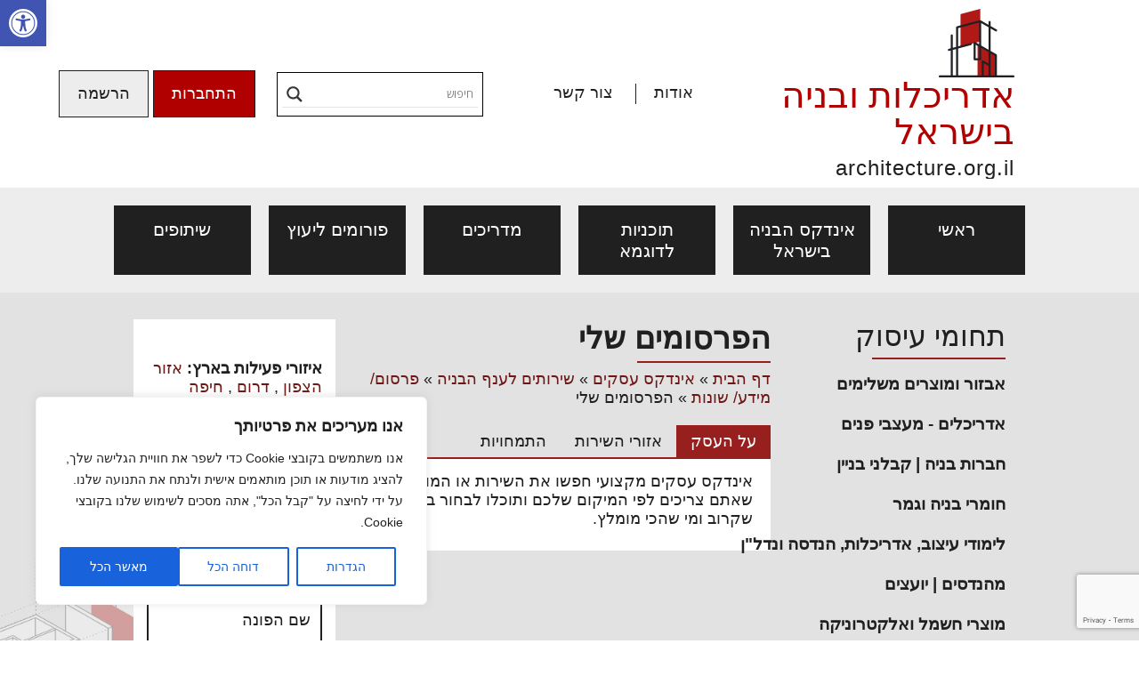

--- FILE ---
content_type: text/html; charset=utf-8
request_url: https://www.google.com/recaptcha/api2/anchor?ar=1&k=6LcdIQAfAAAAAAooT_KvWwHbm7Bv7bpnfVyeZiHh&co=aHR0cHM6Ly93d3cuYXJjaGl0ZWN0dXJlLm9yZy5pbDo0NDM.&hl=en&v=naPR4A6FAh-yZLuCX253WaZq&size=invisible&anchor-ms=20000&execute-ms=15000&cb=n7dgxg9r8a2l
body_size: 45091
content:
<!DOCTYPE HTML><html dir="ltr" lang="en"><head><meta http-equiv="Content-Type" content="text/html; charset=UTF-8">
<meta http-equiv="X-UA-Compatible" content="IE=edge">
<title>reCAPTCHA</title>
<style type="text/css">
/* cyrillic-ext */
@font-face {
  font-family: 'Roboto';
  font-style: normal;
  font-weight: 400;
  src: url(//fonts.gstatic.com/s/roboto/v18/KFOmCnqEu92Fr1Mu72xKKTU1Kvnz.woff2) format('woff2');
  unicode-range: U+0460-052F, U+1C80-1C8A, U+20B4, U+2DE0-2DFF, U+A640-A69F, U+FE2E-FE2F;
}
/* cyrillic */
@font-face {
  font-family: 'Roboto';
  font-style: normal;
  font-weight: 400;
  src: url(//fonts.gstatic.com/s/roboto/v18/KFOmCnqEu92Fr1Mu5mxKKTU1Kvnz.woff2) format('woff2');
  unicode-range: U+0301, U+0400-045F, U+0490-0491, U+04B0-04B1, U+2116;
}
/* greek-ext */
@font-face {
  font-family: 'Roboto';
  font-style: normal;
  font-weight: 400;
  src: url(//fonts.gstatic.com/s/roboto/v18/KFOmCnqEu92Fr1Mu7mxKKTU1Kvnz.woff2) format('woff2');
  unicode-range: U+1F00-1FFF;
}
/* greek */
@font-face {
  font-family: 'Roboto';
  font-style: normal;
  font-weight: 400;
  src: url(//fonts.gstatic.com/s/roboto/v18/KFOmCnqEu92Fr1Mu4WxKKTU1Kvnz.woff2) format('woff2');
  unicode-range: U+0370-0377, U+037A-037F, U+0384-038A, U+038C, U+038E-03A1, U+03A3-03FF;
}
/* vietnamese */
@font-face {
  font-family: 'Roboto';
  font-style: normal;
  font-weight: 400;
  src: url(//fonts.gstatic.com/s/roboto/v18/KFOmCnqEu92Fr1Mu7WxKKTU1Kvnz.woff2) format('woff2');
  unicode-range: U+0102-0103, U+0110-0111, U+0128-0129, U+0168-0169, U+01A0-01A1, U+01AF-01B0, U+0300-0301, U+0303-0304, U+0308-0309, U+0323, U+0329, U+1EA0-1EF9, U+20AB;
}
/* latin-ext */
@font-face {
  font-family: 'Roboto';
  font-style: normal;
  font-weight: 400;
  src: url(//fonts.gstatic.com/s/roboto/v18/KFOmCnqEu92Fr1Mu7GxKKTU1Kvnz.woff2) format('woff2');
  unicode-range: U+0100-02BA, U+02BD-02C5, U+02C7-02CC, U+02CE-02D7, U+02DD-02FF, U+0304, U+0308, U+0329, U+1D00-1DBF, U+1E00-1E9F, U+1EF2-1EFF, U+2020, U+20A0-20AB, U+20AD-20C0, U+2113, U+2C60-2C7F, U+A720-A7FF;
}
/* latin */
@font-face {
  font-family: 'Roboto';
  font-style: normal;
  font-weight: 400;
  src: url(//fonts.gstatic.com/s/roboto/v18/KFOmCnqEu92Fr1Mu4mxKKTU1Kg.woff2) format('woff2');
  unicode-range: U+0000-00FF, U+0131, U+0152-0153, U+02BB-02BC, U+02C6, U+02DA, U+02DC, U+0304, U+0308, U+0329, U+2000-206F, U+20AC, U+2122, U+2191, U+2193, U+2212, U+2215, U+FEFF, U+FFFD;
}
/* cyrillic-ext */
@font-face {
  font-family: 'Roboto';
  font-style: normal;
  font-weight: 500;
  src: url(//fonts.gstatic.com/s/roboto/v18/KFOlCnqEu92Fr1MmEU9fCRc4AMP6lbBP.woff2) format('woff2');
  unicode-range: U+0460-052F, U+1C80-1C8A, U+20B4, U+2DE0-2DFF, U+A640-A69F, U+FE2E-FE2F;
}
/* cyrillic */
@font-face {
  font-family: 'Roboto';
  font-style: normal;
  font-weight: 500;
  src: url(//fonts.gstatic.com/s/roboto/v18/KFOlCnqEu92Fr1MmEU9fABc4AMP6lbBP.woff2) format('woff2');
  unicode-range: U+0301, U+0400-045F, U+0490-0491, U+04B0-04B1, U+2116;
}
/* greek-ext */
@font-face {
  font-family: 'Roboto';
  font-style: normal;
  font-weight: 500;
  src: url(//fonts.gstatic.com/s/roboto/v18/KFOlCnqEu92Fr1MmEU9fCBc4AMP6lbBP.woff2) format('woff2');
  unicode-range: U+1F00-1FFF;
}
/* greek */
@font-face {
  font-family: 'Roboto';
  font-style: normal;
  font-weight: 500;
  src: url(//fonts.gstatic.com/s/roboto/v18/KFOlCnqEu92Fr1MmEU9fBxc4AMP6lbBP.woff2) format('woff2');
  unicode-range: U+0370-0377, U+037A-037F, U+0384-038A, U+038C, U+038E-03A1, U+03A3-03FF;
}
/* vietnamese */
@font-face {
  font-family: 'Roboto';
  font-style: normal;
  font-weight: 500;
  src: url(//fonts.gstatic.com/s/roboto/v18/KFOlCnqEu92Fr1MmEU9fCxc4AMP6lbBP.woff2) format('woff2');
  unicode-range: U+0102-0103, U+0110-0111, U+0128-0129, U+0168-0169, U+01A0-01A1, U+01AF-01B0, U+0300-0301, U+0303-0304, U+0308-0309, U+0323, U+0329, U+1EA0-1EF9, U+20AB;
}
/* latin-ext */
@font-face {
  font-family: 'Roboto';
  font-style: normal;
  font-weight: 500;
  src: url(//fonts.gstatic.com/s/roboto/v18/KFOlCnqEu92Fr1MmEU9fChc4AMP6lbBP.woff2) format('woff2');
  unicode-range: U+0100-02BA, U+02BD-02C5, U+02C7-02CC, U+02CE-02D7, U+02DD-02FF, U+0304, U+0308, U+0329, U+1D00-1DBF, U+1E00-1E9F, U+1EF2-1EFF, U+2020, U+20A0-20AB, U+20AD-20C0, U+2113, U+2C60-2C7F, U+A720-A7FF;
}
/* latin */
@font-face {
  font-family: 'Roboto';
  font-style: normal;
  font-weight: 500;
  src: url(//fonts.gstatic.com/s/roboto/v18/KFOlCnqEu92Fr1MmEU9fBBc4AMP6lQ.woff2) format('woff2');
  unicode-range: U+0000-00FF, U+0131, U+0152-0153, U+02BB-02BC, U+02C6, U+02DA, U+02DC, U+0304, U+0308, U+0329, U+2000-206F, U+20AC, U+2122, U+2191, U+2193, U+2212, U+2215, U+FEFF, U+FFFD;
}
/* cyrillic-ext */
@font-face {
  font-family: 'Roboto';
  font-style: normal;
  font-weight: 900;
  src: url(//fonts.gstatic.com/s/roboto/v18/KFOlCnqEu92Fr1MmYUtfCRc4AMP6lbBP.woff2) format('woff2');
  unicode-range: U+0460-052F, U+1C80-1C8A, U+20B4, U+2DE0-2DFF, U+A640-A69F, U+FE2E-FE2F;
}
/* cyrillic */
@font-face {
  font-family: 'Roboto';
  font-style: normal;
  font-weight: 900;
  src: url(//fonts.gstatic.com/s/roboto/v18/KFOlCnqEu92Fr1MmYUtfABc4AMP6lbBP.woff2) format('woff2');
  unicode-range: U+0301, U+0400-045F, U+0490-0491, U+04B0-04B1, U+2116;
}
/* greek-ext */
@font-face {
  font-family: 'Roboto';
  font-style: normal;
  font-weight: 900;
  src: url(//fonts.gstatic.com/s/roboto/v18/KFOlCnqEu92Fr1MmYUtfCBc4AMP6lbBP.woff2) format('woff2');
  unicode-range: U+1F00-1FFF;
}
/* greek */
@font-face {
  font-family: 'Roboto';
  font-style: normal;
  font-weight: 900;
  src: url(//fonts.gstatic.com/s/roboto/v18/KFOlCnqEu92Fr1MmYUtfBxc4AMP6lbBP.woff2) format('woff2');
  unicode-range: U+0370-0377, U+037A-037F, U+0384-038A, U+038C, U+038E-03A1, U+03A3-03FF;
}
/* vietnamese */
@font-face {
  font-family: 'Roboto';
  font-style: normal;
  font-weight: 900;
  src: url(//fonts.gstatic.com/s/roboto/v18/KFOlCnqEu92Fr1MmYUtfCxc4AMP6lbBP.woff2) format('woff2');
  unicode-range: U+0102-0103, U+0110-0111, U+0128-0129, U+0168-0169, U+01A0-01A1, U+01AF-01B0, U+0300-0301, U+0303-0304, U+0308-0309, U+0323, U+0329, U+1EA0-1EF9, U+20AB;
}
/* latin-ext */
@font-face {
  font-family: 'Roboto';
  font-style: normal;
  font-weight: 900;
  src: url(//fonts.gstatic.com/s/roboto/v18/KFOlCnqEu92Fr1MmYUtfChc4AMP6lbBP.woff2) format('woff2');
  unicode-range: U+0100-02BA, U+02BD-02C5, U+02C7-02CC, U+02CE-02D7, U+02DD-02FF, U+0304, U+0308, U+0329, U+1D00-1DBF, U+1E00-1E9F, U+1EF2-1EFF, U+2020, U+20A0-20AB, U+20AD-20C0, U+2113, U+2C60-2C7F, U+A720-A7FF;
}
/* latin */
@font-face {
  font-family: 'Roboto';
  font-style: normal;
  font-weight: 900;
  src: url(//fonts.gstatic.com/s/roboto/v18/KFOlCnqEu92Fr1MmYUtfBBc4AMP6lQ.woff2) format('woff2');
  unicode-range: U+0000-00FF, U+0131, U+0152-0153, U+02BB-02BC, U+02C6, U+02DA, U+02DC, U+0304, U+0308, U+0329, U+2000-206F, U+20AC, U+2122, U+2191, U+2193, U+2212, U+2215, U+FEFF, U+FFFD;
}

</style>
<link rel="stylesheet" type="text/css" href="https://www.gstatic.com/recaptcha/releases/naPR4A6FAh-yZLuCX253WaZq/styles__ltr.css">
<script nonce="EHbM3AoWK2aX_BITBeQChA" type="text/javascript">window['__recaptcha_api'] = 'https://www.google.com/recaptcha/api2/';</script>
<script type="text/javascript" src="https://www.gstatic.com/recaptcha/releases/naPR4A6FAh-yZLuCX253WaZq/recaptcha__en.js" nonce="EHbM3AoWK2aX_BITBeQChA">
      
    </script></head>
<body><div id="rc-anchor-alert" class="rc-anchor-alert"></div>
<input type="hidden" id="recaptcha-token" value="[base64]">
<script type="text/javascript" nonce="EHbM3AoWK2aX_BITBeQChA">
      recaptcha.anchor.Main.init("[\x22ainput\x22,[\x22bgdata\x22,\x22\x22,\[base64]/[base64]/[base64]/eihOLHUpOkYoTiwwLFt3LDIxLG1dKSxwKHUsZmFsc2UsTixmYWxzZSl9Y2F0Y2goYil7ayhOLDI5MCk/[base64]/[base64]/Sy5MKCk6Sy5UKSxoKS1LLlQsYj4+MTQpPjAsSy51JiYoSy51Xj0oSy5vKzE+PjIpKihiPDwyKSksSy5vKSsxPj4yIT0wfHxLLlYsbXx8ZClLLko9MCxLLlQ9aDtpZighZClyZXR1cm4gZmFsc2U7aWYoaC1LLkg8KEsuTj5LLkYmJihLLkY9Sy5OKSxLLk4tKE4/MjU1Ono/NToyKSkpcmV0dXJuIGZhbHNlO3JldHVybiEoSy52PSh0KEssMjY3LChOPWsoSywoSy50TD11LHo/NDcyOjI2NykpLEsuQSkpLEsuUC5wdXNoKFtKRCxOLHo/[base64]/[base64]/bmV3IFhbZl0oQlswXSk6Vz09Mj9uZXcgWFtmXShCWzBdLEJbMV0pOlc9PTM/bmV3IFhbZl0oQlswXSxCWzFdLEJbMl0pOlc9PTQ/[base64]/[base64]/[base64]/[base64]/[base64]\\u003d\\u003d\x22,\[base64]\\u003d\\u003d\x22,\x22ccOuC8KXckPDhCFdIcO0wpHClDItw4DDssO+aMK4XMKCAX9sw5dsw61Lw4kbLh4FZUDChQDCjMOkNwcFw5zCusOEwrDClBhUw5A5woXDvgzDnw0kwpnCrMOlCMO5NMKOw4p0B8KOwrkNwrPCi8KCchQ8a8OqIMKMw7fDkXIew5UtwrrCjH/[base64]/DvmRMw48YZcKjNMOxdycewonCvR3DiMOoEnzDplFdwrXDssKdwqQWKsOoZ0bCmcKRfXDCvktqR8OuBMKNwpLDl8KmYMKePsOBDWR6wofCrsKKwpPDu8KAPyjDgMOow4x8KMK/w6bDpsKPw6BIGgPCnMKKAiwVSQXDk8OBw47ChsKWQFYiesObBcOFwqU7wp0RdEXDs8OjwooYwo7Cm2/Dnn3DvcKwTMKubxI/[base64]/DsD3Dh8KvwoFVNAXDiAVvwpFQBsOSw7sIwpFdLULDj8OxEsO/wqpnfTs8w4jCtsOHOSTCgsO0w4LDg0jDqMKBLGEZwr9iw5kSXMOwwrJVaE/[base64]/CvsKvw4PDncOjPMKHw67DucKiYSIXbsKfw7TDgW9Kw6XDrHvDpcKUK13DllYRCEIdw5vCmX7CosKbw4PDsU5/wrMXw6Ntw7YyV3nDoiLDrcK3w7HDk8KBTsKYcmQ3QmjDr8KdMzzDjXBUwqbCgH5ow6ZpJ2ZNdhB4woLCicKxJy4IwrPCtlEdw5oSw4/CuMOrTRrDp8KuwrHCpkbDqDFFw6LCg8KbJcKtwrfCn8OFwoFkw4F7AcO8JsKDEMOgwoPCusKDw53DrW7CpQbDg8KleMKMw4bCnsKzTsOOwokNexHCij7DlW15wpnCgVVywpPDicOtC8O6QcOhDjvDgzfCmMOIFcOVwrc1w4/[base64]/DpsKUMsKpw5VSwqYQQyNAw5bCsy/DoBdAw6xHw5ARA8Odwr9iQgfCkMK9YnoPw7TDncKtw6jDpMOvwoLDpVPDszLCsH3DtkLDtMKYYmjClE06LsKhw75fw5LCr2nDvsOaHEDDm2/[base64]/CuMO1Iw3DgsO8wpfDmhxyDXvCvMKbwpNNb8KFwrAdwqVwecOJaSV4KMOLw602HER6w64rR8Kyw7YPw5ZGUMOBRi/CisOfw48QwpDClsO0AsKawpJkccKPcWHDsV7CmWbChAVqw4QnARBuFgHDgyMmL8Kpw4RBw4LDpsOTwpLCnVxAPMKITsK6SCVeVMOpwp09wpLCqm91woo2w5BewpzCvzVvCy11JcK1wpfDng7Cm8Kyw43Cpy/Cu1XDvGkkwrLDgyBTwp3DjhsJMsO4CUtzL8KtYMOTHH3CrsOKNcOMw4rCicOAFUgQwqxGZU9ow4lbw6XCqcOLw5PDlw7DncK1w6p0F8OfQ03CmMOiWEJVwoTCt3PCosKMAcKNbFttPzbDucOaw7PDvGjCvAfDssOMwqoSO8OswqHDpQfCuAEtw7VRIcKdw7/DpcKKw5bCr8OhfVHDisOCHx3CpRZcQsKyw643HUVYLhgGw4VEw54oamcbwr/DtMOiNCrCtCMHeMO1bFDDjsKHfMO/wqQ8RVnDq8KyJEnCv8KiWF4nJsKbJ8KsIcOrw43CrsOzwohUcsORXMOSw4I9HXXDucK6Xl3CszBowrkjw61FM3XCgFt0wqIDbDvCmQXChsKHwok/w6Q5KcKXDsKxc8OncMKOw6rCscK8wobCo09Ew6ogdnVefTE9LMKWesKnIcKhVsOKdQcAwr1Cwq7CqsKGQMOofcOSwr1PH8OJwrALw67CvMO/wpRZw4w4wq7Cnjs8TCzDkcKJasK3wrrCocKnMsK7YcOULEfDjcKuw7vCiDUkwo/[base64]/ClcOUwqMKKyEew44AeiLCrTzDu184w5HDmMK4HgnDkzolBsOcYMOzw5XDv1IZwptKw4DDkARpEsOYwqXCkMORwo3DgsKbwrYueMOrw50dwqTDiRxjYEMgOsK6wpnDt8O4wrzCncOJLSsAfHd0CcKCwp5yw6lIwr3DiMOWw5jCoEBHw4RNwrbCk8Odwo/CoMKnIB0TwqM4NzoSwp/DtAZlwrNKwqPDtcKxwqJjY3QQRsOIw7BnwrpOVBV7WMOFw5Y5ZVYzPjTDnl/[base64]/ClxXDkFBfw5fDuGnCoD7DrMO3cMKow5PDhGMHe1zDqlJCCMO3asKXd1EbXn7DsBA1VnTCtSE+w4J4wr7Ck8OXasObw5rCp8O3wpLDrXBdPMKwXWjCsgYcw5vChMKdf3wARMKiwoY4w4gKBTLCkMKdDsO+eljChR/DpsOEwoEUBHM4TgxVw5pfwr9pwp/DmMOYw77ClATCkgZdU8Klw7clKRPCo8OowpdXdBVAwpgka8KifCrDrhx2w7XCpg7Du0c7eCsjSTLDjCcJwpbDkMOHGQpyEsKewqIKbsOkw7HDsWgeE2UQfMKQScKGwozCnsOCwrQ2wqjDiVPDpMOIw4gNw51Yw5Qve3XDjWgkw6rCik/[base64]/ChcK/U8KKB8KZwr8aFsK+KsKWw5EsScOzw7LDmsO5XkQGwqtlC8OOw5Ffwpdrw6/DoVrCpi3Cl8KNwpnDmcOUw5DCv3/CjMKHw63CmcORRcOCRHY6LGNpFGTCl0IBwrzCsFzDvMOJYTwCdcKMSRXDuBnDinTDpMOEa8KIcRvDj8K3ThTCu8O1eMO/anfCqXfDgizDlRFqUMKlwrZ2w4TCs8K1w5nCqAjCr0YsSF8OPkMHDMOyBDZHw6PDjsKsHCcYJMO2DSBDwpvDp8OMwqJIw4XDoWPDky3Cm8KHBFrDilI8K1FOY3g6w4BOw7zDs3vCu8OJwpnCu3VLw7rDvRwFw4/CgwknCyrCjU3DlcKIw5Aqw6fCkMOpw6bDmsKUw6FTUDJTAsKjOVwQw7DCh8OWGcOiCMO2EMKZw4PCqywhCcOGXcKmwrZ6w6rDkS/DsyrDoMKIw73CqFVkAMKLH2RxfQLCicO4wpgJw5bCksKyIUjCiyQ8IcKSw5JCw7wAwp5lwpfCo8KpT07DucO5w6zDqUXCj8KnQsONwq1vw6TDoFXCncK9EcKwZntGNMKcwqXDlGQUXsOpW8OGw7pYYcKleSY/[base64]/DicKjw4tGwpVCDMK4fW/DvDzCusKNw69Lb07Dk8KEwpwzdsO4wq/CscOlM8OPwojDglVowq3ClhplD8KpwpHCu8OoYsOIAsOuwpUIJMK8woN4fMOhwqPClw3CosKdDXbCkMK3QsOYHsOFw5zDnsOGa2bDi8O9wobCpcO+esK8w6/DicOHw5BQw40QUCUaw4QbbUsjATnDrlXCn8KrFcKRIcO9w7dMWcOsT8KcwpkAwqPCjsOlw6zCqy7CtMO/RsKrPzlUUULDtMOoOsKXw5PDl8Kyw5Uqw57Dlk1nDhPDhiM+ewcGJEhCw4NiI8Oqw4leDwDDkS7Dm8OFw41YwrJqCMKaO1bCsxYvcMKTdR1EworCqsOEc8Kyc2tHw5EpESzCucOnZl/DgCgQw6/CoMK/[base64]/w7bClyxLZjbCtsOzw6MVw7hqPh7DklnDjcOYEhrDg8K+wovCrMKSw6HDtg4hdUUyw41Rw6PDvsKPwotVLsOhwq3DnEVfwoDCiR/DkBvDiMK5w701wrYBTXNpwrRPI8KRw5gCWWTDqjHCn20gw5RAwow7TmbDvDjDgMKuwoMiD8OEwr/CpsOFTTpHw6k8ahEWw48UJsKqw4VlwoxOwrctScKeIsOzwpw+SWNCJGTDsSdEBzTCq8K0XMOkJMO3UMOGHHEXw4M/[base64]/ChMOuHcORwr/Cn0kwRzxxVTfCucOIwrLDq8K0w7dyRMOTd2NRwojDkBNcw7/DsMKDORDDvcKSwqYfP1HChShXw6wsw4XCiU1uQsOve1lqw7AhCcKEwrYlwoBBQMKAfsO4w7FaUCLDjGbCmsKDBMKtEMK3EsKaw7jCjsKswoYHw5PDrFhXw7DDjjbCik1Rw6IBFMOIXA/[base64]/wqPDg8OLEsK3w7JrYADChCc8wrrCsgwAW8K5dcKXbjDCqsO5CcOdXMK0woFbw7PDpnTChMK2esK5TsOOwqQfDsOow5hewpbDisOHc3Y9QMKjw5dGe8KjclHDgsOzwq1LU8Oyw6/CuTXCsSkywqEqwoN1U8Kqb8OOFRXDlXhAaMK4wq/DvcK0w4HDmMKGw7XDryjCjGbCpMKewpfDgsKCw63CsQjDhsKHO8OacHbDucKrwq7CtsOlw7fChsOEwpEUacOWwpV2UEwKwqA1w6YtN8K5wpfDmUnDksKdw6rCqcOJC3FTwpERwpnClMKrwoURE8K7O3jDjMOmwrDCgMOQwpDCoQ/DtirCnMOEw6zDhMOBw5wEwoERPsONw4QWwrJxGMKEwpwtA8K2wppDQsKmwodYw6xBw4nCnyTDtQvCvmXCvMOiNsKcw5JFwrLDtsKmAsOBBTgwBcKvbA93c8K4CcKQSsO0DsOSwoHDjErDmcKMw7/CnAfDjh53KBPCixcUw5Muw4YBwofCkiDDqk7DnMKPE8Kxw7dRwqHDtsKiw6TDmngASMKWMcK9w5bClsO8AT1gIn3CrXILwo/DkGlNw6LCgWTColt7woUoLWzClcO2woYIw5fDoEVFMMKfRMKjBsKlfSkFH8K1XMOvw6ZOXg7DrkzCtcKNGGhDG1xtwoAresKuw7hvwp3DkkcawrHCiWnDnsKPw43DpQHCjyDDt0UiwqrCqW90XMOoCHTCsxHDh8Kvw7MiHRVXw4gRJcOUQ8K3AyAlbR/DmlvDgMKeIMOABcOVRlnCksKyb8OzdUXCsyXCncKWbcO8wpHDtx0OTUYUw5jDj8O5w7vDoMO7woXDgsKWenh/w4bDqCPDvsO3wrlye3DCqMKUbAVUw6vDusKbwpx5w53ClGh2w4ouwoU3cUHCkFsyw5TDkMKsVcKKw6ofHwFTLDjDgMKTCnfCv8OwB08HwpXCrGJmw7LDmMOuccOww5jCocOkf08QBMORwrINc8ODRWMHHMKfw6HCncO5w7XDs8KpMsKHwpEeH8K8wrLCuD/Dg8ODSkPDrTsZwqdewr3Cl8OjwqJwWGXDqMOSCxxsYU1twprDn1Juw5jDsMKYVMOCS0N5w5VGJsKJwqrCp8OGwqnCtMK6SnBnIXNBeGAIwqvDnmFuRsOTwpAvwo9AKsKtHcOiZ8K3w7jDoMK9FMO0woLCpMK9w6EVwpYuw6s4bcKuYCBmwp3DjcOKwo/CusOGwpjDtE7ConPDu8Ouwr5DwrHCk8K2ZsKfwqxee8Omw7zCpT04D8KswqIcwqsBwp/DmMK+wqFlS8KcUcKlwrHDmCbCmmHDinl9TTohGGrCp8KSAsOEAmRPFH/DiitkHS0Aw7oAfFfDjS0RLg7CkARdwqRawrhVAMOOXMO0wozDgsO5W8Kaw5AyCA4zZsKVwrXDnsOhwqNlw6s8w5bCqsKHFMOmwqIuYMKKwoE9w5jCisObwo5CDcK8AcKleMOqw7pmw7Qsw7NLw6/CrwUdw7PDpcKtw55bbcKwaj7CtcK8Dj7DiHjCjsOgwoLDgi4qwqzCscKfScK0TsO9wpZobyx+w6vDssKqwoQxSRjDiMKHw4jCqDsqw4DDssKgdFLDiMKEECTClcKKPzDCjwoVwrDCoXnDnndnwrxuRMKUc1pEwpXCgsK/[base64]/[base64]/Ch8Orwq9zbsKpw57Csj7DjnbDgsK9wrZmF8KLw7s6w77DkcKLw47ChQrCvRwZAMO2wqFRUMKrLMK0ch1sY0tVw5LDicK7UlUYbcOlwrotwo49w4M4HSptZncTS8KkbMOQwpPDlsKJw4zCrk/[base64]/CowMVw7zCk8OsDBFYwq3Dhh1yw6Vnw4Ztwr4vOXAzwporw4JnDH5IcGzDu2TDnsKTVzhowqMOeQ/[base64]/w7zDkcO4wqvDp3XDvsOFHy1dw6/CjktxLMKpwoxiwo/DoMOBw7tvwpR2wr/CgxcQMy7DisOOPhMXw7jDu8OqfAJUw6HDr3HCsAFdAjbCuy8ZPUrDvjbCvGMNLDLCtMOKw4rCsyzCvWUyDcOYw40aCsKHwpISw4zCj8O8LQREwrzCh3fCgxjDoGnCiSMEF8OJEcODw6t5w7bCnT4rwqHCrsKPwoXCqSvCsVFVMjPDhcKkw54/FXtiNcKdw57DiDPDpTJ7R1rCr8KOw77Cm8OXWcOTw7bCsggjw4NkSXwqASTDgMO1Q8K7w6NZw4/CjiLDt0XDg1d9RMKARlcjXlBjcMKrK8O9w7XCqyXCgcOXw4FPwpDDly3Dk8OVesOEPcOPbFB+bSIjw5s0SlLChsK/Xk4Zw5bDimB7bsOLU3fDkhzDlmEBHsONBnHDl8OqwpPDgUcrwqbCnBFMZMKSMU0cA1TCvMKIwpByUQrDj8OOwp7Ck8KIw5IrwqnCuMOHw6jDsW3DqsK2w5XDhBLCosKMw7XDo8OyN2vDisK4MMOqwo84RsKfDsOnEcKUI2Agwq8bf8OuCUjDr2DDh3HCpcOjfg/CqEbCq8OIwqfCmUTCu8OHwpw8En4IwoZ3w7UYwq3CvcKxesKhJMK9fRPCu8KOTsObCTETwozDosKXwrrDvcKVw7fDhcKzw6FIwp3Ct8OXcMOxKcOsw7hKwrARwqwDDC/DmsOWacOiw7pJw7xywrMWBw5Aw79qw6xeCcO/[base64]/DqMOAYMK6wobCgzFPAzTDpcOTwrLCmk/[base64]/CusO7w5IXdsKyw6XDr8KkAsOXwrjDiMODwrrCrW3CsWBsZU/DisKKBUBswpLDiMK7wpYWw43DusOPwoLCiWVSdF8Lw6EcwrTCnAcAw6ljw4EMw4bCksKpfsKOWsOfwr7CjMOFwo7Cn3RNw7bCrsOvSiEvOcKZBT3DujfCuyXChsKTc8KAw5jDhMO6flvCvMKFw7wiL8OIw63DuXLCj8KHKl7Drm/CqyHDujXDq8ObwrJ2w4DCuXDCt0IHwr5ew4MLdsKDX8Oow4hewp4hwpnCvVvDnW81w5XCpC/CumHCj2kkwoPCrMKLw4YFCCHDkQnDv8OZw7wzwojDj8KXwpXDhBvCocOzw6XDnMK0w7Q+MDLCkyHDqCwOMnjDgkV5w7EkwpTDmXTClx3DrsK7wobChn8zw4/[base64]/woACSA/DoVloSWrDgzl0H1hzwofDjMKKLRdsw6RGw5tzwrTDvlPDsMO/O2bDgsOAw5RKwqQiw6IEw4/CkDRFBsKBQcK5wrx8w7MYGsOWUy5yfyXCmjbDisO7wrfDvU1qw7rCrXfDkcKdVUDCicO3OcO/w5AYAEPCtHkJW2zDssKSfsOcwoA/wqJZIzElw47Ch8KACMKtwqhewofCiMKgS8OsdCY0wrAMP8KHwojCqQ3CtcKmRcKYVWbDm2R1bsOowp8Zw6PDtcOvB20fBFZEwrx4wpoKM8Kvw50BwqnCkER/wqXDiEp+woPCh1JRRcOvwqHCisKiw43DuSx5M0nCm8OsQC5vUMKSDx3DiFLCkMOjVHrCgQgxLFvDnxTCqcOAw7rDs8KHKHTCsgUNw5/DoxkLwqfCksKOwoRcwo/DiAdtXxTDjsO4w4R0D8OkwqPDgVTDocOxXBXDs1RuwqXCnMKewqUgw4YVP8KDAExfTcOQwpwCecObZMKlwqLDpcODw7LDuVVqIMKNccKSdTXCmDdgwqkKw5kFecO8w6fCr1nCo2J1FsKPacKCw78NLUhCGngJDsK4wq/CqHrDjMKmw5fDmB4OJi1tcRZgw6IGw4HDgnFOwovDvBDCq0vDvMKaJcO7GsOQwplHYCnCncKCNBLDtMOHwpzDmC7DggIOwqbCp3AQwrnDohnDscOpw4xewonDt8O1w6B/[base64]/[base64]/CpcKWGyXDrcKRdcO7RQ5SWcOaLW/CqDsow7bDo3PCin3CqzjDgBvCrUMuwqjCvwzDlMOaZiUBNsOIwp5Nw4Z+w5jClQVmw5BxI8O8XRTCkcONF8O3ZD7CixPDhFYbHRFUIMOZN8OEw48jw4FAAsK/wpjDlmY8OE7DmMKpwrZGZsOmRmbDqMO5wpfCjMKowq1Mw5B1HlMaAEHDgl/[base64]/Dp8KlW8KFwoVzc8KPTMK0EGDCr8ODaMK1w6HDgcKNGltGwpl8wqjCtUtlwq/[base64]/DrT7DoyBsXMOGw41Rw4B5wqILw59Awpkxw5pGKA8WwqZIwrN/exDCq8KhScKuKsKfFcOaFMO9WmfDpCEdw5NOIRbCnMOtCEQmXcKgeznCrcKQRcOswrPDvcKtQ1fDksO/AA7ChcKYw67CgcOjw7I6dsKYwrM3PzXCtivCt0/CncOLQcKSF8OHfXpDwo7DvjZZwr7Cgy9VacOmw40DBGN2wo3Dk8OlXMKCKBMTcnTDk8Kvw4lvw5vDolXCjF3DhzzDt3hDwqTDhcOdw4wGK8OGw6DCgcK+w4c8RsKIwojCvcKYd8OJIcOBw5VdBwdZwr/Ds2rDrMOrdcO/w4giwqxxIsKlaMOAwqRgw5smTlLDrRlNw5jDjg4Lw7pZOyHCh8KwwpHCuVzCjWdASMObeS/CjMOBwoLCjcOYwoHCoFMEGMKnwogzVA/[base64]/S2/[base64]/w67Dj8KvIsORwqzCm8O6wrEww51jSVDDn8OeFipewqvCl8KNwqXDm8Kpwo1fwoDCgsOQwrwUwrjClMOVw6jDp8KxQypdFy3DrsKUJsK4YgbDqQMJFljCjAVvw4bCsS7CisORwpskwqg4e0Z6IcK6w54pMlhUwq7CgxwOw7jDuMO9bhFywqI8w7PDuMOvGMO/w6DDtW8cwpnChMOVD3/CosKOw6jCnxo9OVpaw65vSsK8WjrDvATDosKhCMKqIcOnwrrDpR/CrsOkQMKUworDg8K6KMOcwq1Bw5/Doy53UMKBwqplPgXCoUHDqcKGwqbDj8OXw7hkwrTCowJ4OMO3wqNkwqA7w5xOw5nCmcKDJcKqwpPDhMKZd0FrfRjDvl1sEsKCwrQEdGobdGbDgXHDi8K7w68EMsKZw4UyZcOVw5vDjMOZasKrwqtywo5xwqvCshXCiSrCj8O3JsK/K8K0wovDujlob2gNwpHCqcO2Z8O5w7UoMsO5KhDCm8Klw4nClD7CuMKow47ChMOsEsOKfylQZsKEBCMQwpJdw5PDpA1uwo5Gw544QTzDgMOww4B4HcKtwp/CpT1/esOjw6LDqj3CiwsBw60Bw5Y6CMKST0BuwobCusO0EyFIw7MHwqPDjCVuwrDCmyIVLQfCjyk2XsKbw6LDh19jAMO1S24BScOvPDMdw5rCtMK+DGTDvMOZwo7ChV8jwqbDmcOHwrE/w7PDv8OEG8ORHyJ3wonCqiHDm0YCwq/[base64]/Do0zCg0bDoD7DhMO9AGrChBDCucOmwpHDgsOnEsKNdMK/[base64]/fcKww5zDsHhROWHChsOJwrU6w74nwr3Cq8K+wrFVX3ByccK3IcK+wpd4w6x4wr8iTMKkwopKw5Vqw5oSw6XDrMKQFcKlA1Vuw43CqcKIPMOJIB7CjMK8w6fDscK9wocpRcKSwqTCiwjDp8Kaw7HDssO3R8O2wrnCvMO1EsK3w6jDqsOzbcOhwqxtE8KPwp/CjsOwJ8OgIMOdPQDDjFMRw5ZDw43CqMKJGcKRw4rDgVhaw6TDosK7wo9BTDbCgcKQXcKWwrXCulnCmQYjwrkIwqYcw7NlIDPCplAmwrzCscKlQMKBSUXCvcKzwrscwq/DuRRBw6xgIFLDpFHDgTw/wolEwrUjw41/ZCHCssKAwrJhSDxKDlIaQgFwcMOHICccwoEPw73Cq8O5w4c+PHIBw7ozfX1Fwq/DuMK1PGzCkApyBMK6FFJcVcKcw4zDosOvwqQfLMKubEYlP8OZc8O/[base64]/CmcKUwobDrMOxJWAcNSUHw7VXwqMVw4JVwrIPBlDChkzDjz3CuEEqScOZPBs6wpURwrrCiznDt8O3wqhEesKfTwTDuzfCnMOce3rCm23ClwM3S8O8ZmQqaG/DjMKfw6ctwq4tfcOqw4HClEXDgcOew6ANwozCqFDDlDwRSzLCon8aC8KjH8OpH8OvL8OPFcOkF3zDnMO/[base64]/Dr8OTw4vDrm7CtcOPRMKfLEhIFx0Vfx1Bw61YQ8KRBsOCw5fCusONw4PDuDDDiMKSMWvDpHLCqcOdwrhMNzw8wol4w4NIw4vCocKKw5vDn8K6IMO4SSZHw6tRwpQNwpgcw7HDg8O4XhzCq8KLXEzCpw3DgAzDt8OewrrCm8OhX8KrScOBw6UWMMORJ8K/w44vIlzDhkzDpMOQw5nDrlkaH8KJw4gLQ2A2cD4hw6rCg1fCpEc9MV/[base64]/[base64]/CscOlwqDCqMKmHGbDsFNmbMOGwrPDnXhacCV9ZWFRcsO7wo9LdB8DHV1iw5w7wopUw6hvN8Kmwr49DsOUw5IuwoHDmMKnEG8XYBfCtg8aw4nCjMKSLTpWwqRvN8O/[base64]/CijNhJW3DvcOuakvDp1EZw63DtT/Ct8Odd8KbEQlgwrTDtkjCoGl8w6jCpMOZBsOVCMOBwq7DjsOyZGUHN2XDtsK2RGjDj8KHSsKcd8K5Xn7CuV9gwqzDlSDCmH/DuzsAw7vDrMKUwozDgE9WX8O5w48hL148woVVw6QXD8OxwqERwqYgFVxlwrhGYsK5w7jDksOCw6kvDcKKw5rDk8O4wpYpECfCg8KVV8KFQBrDrQcYwofDmz/CgQh8w5bCocOFDcKDJnPCgsKLwqFCKsOXw4XDkitgwoMeOMOFbsOKw6fDh8O2B8KHwpx8MsOcHcObCjFrwqLDqFbDqgTDuGjCnXnCvghbUlJRUhB9woHDosOwwqkgZMKuZcOWw5rDvWrDosKBwocIE8KZXFp6w5sNw6sBE8OQGjZ6w48kDcK/Y8OiTyHCpF9/WsONCXvDkBllPMKyTMOSwpJBKsK6QcKjZcOGw5gqTCU4URbDs2LCjyzCr11vU17Dp8KJwpLDvMOCNQbCuyLDjcKEw7PDqyHDgsOVw5daZDDChEtEJUbCpcKkUWI2w57Cl8K6dhRgEsKkRj/CgsOVTjjCqcKFw6JXcX5zNMKRNcKxOUpaG0XCg1zCsgJNw6DDnsOQw7BAdzrDmGZiSsOKw4LCqWPDvHDCusKGbsOzwo0fHMKMKnNKw6pcD8OdbT9Vwq/DmUBhYnp2w5/DvFIZwqInw4U4UkMqcsKpw7lvw6VUSsKxw7IAMcKfKMK6MiLDhMOHYxFuw57CgsO/UCwOPR7DnMOBw41dJRw6w5oQwofDnMKPWsOiwrQtw6PClELCjcK2w4HDlMO/[base64]/[base64]/dWUkLsOrwpbDl1V4w7knUcKjAMOAw47Di0/[base64]/Dl8Ocw5gMcmTCtMKzdw9ywqwawq0ww6/CgMK0Whs+wpXCrsKtw5UHT3/CgsOGw5DCmmViw4vDiMOsOBpocMOEFcOhw6LDgzPDlcKPw4XCqMOTO8OTRcKmFcOvw4bCsGnDr21Gw4rCt31TOQlXw6MgcX4PwpLCoHDDssKKB8OZX8OCU8Ouw7bClcO7NMKswr/CvMOpO8Ofw5bDtMKtGxbDty/Di13DgTt4VjdHwpHDoSrDp8OQw6zCj8K2wqZtL8OQwoZIKicBwrR5w4Zjwp/DmENNwrDCvj80NcO3wrjCvcKfV3LChMKiL8OCIcO9Nxd5VWzCq8KUCcKOwplRw4vCvxomwogYw7/Cv8K+ck1IVjEkw7nDkT/CuifCkmjDmMO8M8Kzw6/DiALCiMKcWjzDhx1sw6okQ8Omwp3CjsOFAcO2woLCo8K0XlTDnWHCgBvDp3PDvhZzw60oT8OWfsKIw7ImYcK9wrvCjMKaw5Y4UlnDqMKJMHRrEcOOXcOpXgXCh0nChsKKw5UbDx3CuzFlw5U/O8KwK1pzwpbDssOobcKPw6fCtQFSVMKgXEhCbcKQXCLDm8KgaW/Dp8KEwqpHSMOGw4XDk8OMFX0hciHCln8PR8ODRjjCqMOpwrzClMOsT8Kzwp1MYMKPDcK2VnUSWD7Drg5Gw6I3wpTCk8ObEsOHYsOTW19FeQHCsCcCwqrClEzDtjpjUEIowo5wWcKkwpNWXgfCg8O/ZMKhEMO1MsKNGHJGbAjDlm3DvMOaWMKefMO4w4XCnx7Cn8KrZCwwJEvChsK/XzgXMkwaZMKiw5/CikzDrzfDnwErwqQiwqDDpV3CijFYTsO0w7HCrlbDv8KcEQ7CnSIww6jDgcOawrtowrs4a8OMwofDjMKuGWJQcGnCkyFIwp0cwphQDMKSw5TCtcOdw7wew7E9XCZEdEfCj8KVMB/DgcOrUMKSSCzCjsKpw5HDvcOyEMOSwpMuFRdFwqvCvsKfAnHCmMKnw5HChcOOw4UxD8K0OxkNBB9/U8KYKcK1LcOWABjCnR/DvsK+wr1HRHnDv8OFw4/DohVlTsOlwpt+w68bw69Aw6TDjVlXHiLDrkHCsMO1UcOCwq9OwqbDnsOswrrCgMObLEdKQyzDjxx7w47Do2t5esOIMcKnwrbChMO/[base64]/DsMObw57CoyjCtcK3PcOiwqTCt8KbJS3DvsKCw5zDiDbCnWZZw7LDpx0nw7cQYz3Cr8K1wprDjm/[base64]/CmFvDoEfCh8Ojw5B/[base64]/w7RawpwWJ1NEw4QubD3CsMK7wq4lw6nDvwU9wrQCVipKWE3CkUBgwrzCpcKQasK1F8OnVSHChcK6w6vDtcKrw7pbwo5KPCDDpwzDjRBdw5XDlX4/d2vDqG5aUQVtwpbDk8Ksw595w7vCo8OXIMONM8KvJsKHG08MwoTDmR7ChRHDoxzCtUDCpsKfAcOyQDUfIVBqGMO6w5Jnw6ZnRcKBwoPDrGw/[base64]/ClVvDqlliSQvCsR7CtcKiZsOqw7E/bBwLw40cFi3Ci3AibnwrOi57Jg4awqN6w5Nqw483CMKYDMOIV2TCtRJ6KzHClcOMwqzCjsKMwpkiK8ORMWbDrHHDhk0OwrR8ZcKvSQ9iwqsOw4bDnsKhwp9Ualxgw6sURlrCl8K0BDl9QApodFRLcRxPwqJMw5nCpCgzw64CwpwRwqVQw6gXw647wqA/w7DDoBfCuShJw6/DoXpLCQYrXWc2wrZiKXkSVXHCssOUw6HDl3/Dv2PDlhXCsVIeMlUtU8Obwp/Dph5DZ8OSw75Aw7rDrsOAw4VfwpJaB8O8R8KuOQvCh8KAwp1YMMKOw7law5jDnQrDqsObMTTCn38AWCDDscOJc8Kzw4sxw5nDnMOTw5DDhMKlJ8OawpJww4vCpzvCicKUwpfDmsK4wrdpwoR/eGlFwo0MdcOzUsO/w7gqwo/[base64]/DnDXDgsKUwqQAw4jDjwYXwrA1wo5pJ37CnMKqw4VbwqIewrsJwoxlw5M9woU0VFwewonDu17Dh8KpwrDCvVB/E8O1w5/CmsKrbGcsFW/DlcKZPnTDncOXY8KtwqTCty4gWsKNwrkgI8O9w5hHbcKgB8KAbTRYwoPDtMOVwo/[base64]/DtMKkPsKPbcOmAhXDrBTCpcO+wrzDkcKwNyxUwrHDu8Oewrhyw57ChsOhw5XDv8KYIFjClErCr3XCo1zCqMOwOG/DiWwWfMOfw6I9IsObYsOTw70Zw4DDrWfDlz8pw7DCksOcw7oIRcKUNjoBAMOXGUDCjTvDjsOHNHsOYcKYcDkBwrpWYmrDvE4RKC3CrMOMwrA3VGHCoV/CjELDviAmw6lSw5HDlcKCwoDCrMKww7LDuW/Co8KsAmjCicOpJMO9wqc9CsKGSsOhw4shw4IjcgHCkQHCl3QJMMOQWUjDm0/DvFEJKBEvw7Irw7BmwqVKw6PDqGPDuMKpw4Q8IcKWL37DkCoKwqHDksOpQWRMMsOBF8OdWmXDt8KFJR1uw5ZlDsKDdMKha39JDMOKw4bDpkh3wr4HwqXCi17CuTLChxNVVnDCg8KRwozCscKxNWDCsMO/EikNGSEtwo7CocO1fMKrcW/Cq8OqJyF/dhxdw6kzecKhwrTCv8Onw5h+V8OaY2UwwqjDnAB3R8OowrTDn1t7bThJwqjDpMOWNMODw4zClTIhFcKCTH/DrXbCnh0hw610TMKrZsOuwrrDoxfDmwpFOMONwoZfQsOHwrzDpMODwqhJK0M9w5PCqMOyO1NuRGPDkhwrYcKbQcKOLAB2w4LDuV7Dv8KEcMK2QcKDZMKKUcKsdMOBwoV7wqo4GE/DhigJFkDClXTDvw8UwpQrDC5NejoYLj/Cv8KXUsO9L8Kzw7rDhxjCiybDksOEwqfDoVhJw43Cp8OHw6YGKMKuOcOjwrnCkAPCqUrDuDINeMKJTErDgTZJBsKuw5kEw6tURcKYfC8yw5/DhCMvcColw7HDsMOFHWDCgMO9wpbDtcO5w54FGllkw4/Cm8K8w4ZHHMKNw7jDisOEKcKrw4LCsMK5wq7ClxYbGMKHwrVYw5NBJMO9wq/Co8KqIQTClcOneSXCjMKPHjDCicKUw7fCsDLDlDbCtcOFwq1vw7jCu8OSCWPDnRbCuX7Dj8KowqHCjhHDqE9Vw4I2A8KjesKjw7vCph7DpgXCvgvDnBksH2FTw6pFwoHCp1oABMOfcsO7w6lIIC0Iwo9GRWjDu3LDiMOLw4TCksKKwqIkw5Z/w4tQbcOfwqMpwqnDucKmw58Hw6zDpcKZXcOZXMOgA8OxCTY4wqkWw7thNcOQwoU5fwLDg8K5JsKLZxDDmMK8wqnDiwbCmcK1w78PwrYkwpIiw4DCnHYIZMO2LBpgI8Ojw6VsI0AgwqDChhLCuR5Ow6XDgxPDlErDvG9Vw6Q3woDDs2dzBjDDiinCvcK7w6l/w4RoHcKXw43DmXzDpsOIwqxEwpPDp8K8w7LCuA7DtcKtw7M0asOuKAPClMOIw6FXbG1/w6QNSMOWwq7DuyHDicO0w5HDixDCh8O6f0rDnmDCowzCrhRsHsK/[base64]/ClMOPRsKiwr4Tw5F+w5zCjMKNED91FDF/wrvDoMKHw7AkwrLCpkTCvD8oHmbDnsKFQjDDs8KXCmDDucKfXXfDkivCsMOqUTnCsSXDrMKmw5ZgfsKLHV1owqRFwpnCvMOsw5V0K18+w6fDiMOdO8OhwozDh8OWw6Z5wrQwHhpFfiTDjsK4RlvDgMOfw5fCp2TCohXCi8KsPMKxw6dzwoPCkltvFBcOw6/CjQnDmcKqw7PCr2ENwqwdw55FccOOwofDssObKsKQwp5wwrFSw40US2d2AxHCslHDhQzDh8KrBMOrKRQXw79XOcKwaC9Fwr3Dk8KKQjHCr8KjCT5NasKMfcOgGHfCsm0Mw45OCFLDglkIU2HDvcK9NMOGwp/DlFEhwoYEw7Eow6LDlzEOw5nDgMOLw7wiwovDvcOOwqwwfMOmw5vDvicfSsKEHsOdXw0bw7R8VR/[base64]/Dk1lHdwZiFcKGZsO4BzHDtQFLw5c0CynDrsOow7zCpcOZDFguw4jDqndndwzCn8KRwrzCg8Obw4XDm8OUw5zCgsOgwosJMHfCncOJaFkmKcK/wpMuw7/ChMOcw5LDmxPDqsKbwrLCpcKYwqIBasKjc33DjcK1XsKHW8Kcw5jCogsPwq18woEMeMKUDFXDrcOPw7rCmF/DvMOXwpzCtMKsSEA7wpTCr8KewpfDkmNow4dca8KTwrosPsOOwr5/wqQHYH5DZgDDkDx5VVRKw7tRwrHDvsOwwrbDlhNvwrhOwqQYL1AqwrzDkcO3WcO0TMKRecKIVkoCwoZaw6/DnlXDuX/CqDs2KMOEwoV3FMKewpkwwo3CnlfDvlxawpbDpcKOwo3CisKQXsKVwrzDh8KDwrNuT8KqahFew4jCjsOGwpPCtm8VKCE+EMKdOGfCgcKjSiTCl8KSw4zDucKYw4rCk8KCUcOGw7jDv8OEXsK7RsKrw5cPDk/[base64]/DoygDw6dhP2JAw5jDnmhGwofCmsOYXcKBwrjCmjbDgWkjwprDqBpwbxpfGkXCkTIgEcOaZF7CicOtwopXZBZtwrQnwoEUE3fCu8KaDyZSEzIUwpPCksKoIBPCrGDDolQaVsKURcKwwpsTwoXClMOHw6rCgsObw4ZrGMKNwq5QPMOdwrbCsXTChMOPw6DDgnBXw53CmE/CtwrCiMOSfy/DkWhfw4zCvwchw43DkMKew5nCiWjCqMKLw4JgwoLCnVDCrMK7LQsew5rDiAbDnsKoYMK+eMOPLQ7Cn1J3UMK6aMO3IDLCrMOaw6lGGXLDrGonQMKFw4XCmcKZOMOEOMK/OMOrw7jDvBPDmA/Dl8KiVMK9wpZcw5nDm01VUXTCvCXDoX4MX39Lw5rCmWHCocOlJzrCn8K8PsKtU8KiX2bCi8Khwp/DqMKrAw/CmWLDs1wHw4LCusKuw6HCmsK4wrptQhnCtcK/wrd0acOXw5/DlgHDgsOEwoLDqWIoTcKSwq0nEsOiwqzCinh7NEDDpUQUwqjDn8KLw7AOQRTCtjlkw6TCsXVaBFjCpzphRcOhw7pAKcOiNHdFw5XCt8O1w7bDjcO8w4rDuHPDlcKSwo/Ck1TDl8Oww57Cn8Knw4FfEB/DpMKVw7nCj8OpPhEcIUbDkcOOwo84LMOZUcOOwqtpW8KmwoZpwq7CpMO+wo7DvMKcwpDChUDDgz/[base64]/DqsOibQPDpcKewr3CoMK/[base64]\\u003d\x22],null,[\x22conf\x22,null,\x226LcdIQAfAAAAAAooT_KvWwHbm7Bv7bpnfVyeZiHh\x22,0,null,null,null,0,[21,125,63,73,95,87,41,43,42,83,102,105,109,121],[7241176,982],0,null,null,null,null,0,null,0,null,700,1,null,0,\[base64]/tzcYADoGZWF6dTZkEg4Iiv2INxgAOgVNZklJNBoZCAMSFR0U8JfjNw7/vqUGGcSdCRmc4owCGQ\\u003d\\u003d\x22,0,1,null,null,1,null,0,1],\x22https://www.architecture.org.il:443\x22,null,[3,1,1],null,null,null,1,3600,[\x22https://www.google.com/intl/en/policies/privacy/\x22,\x22https://www.google.com/intl/en/policies/terms/\x22],\x22/hktl6eYV1cizA4ImeO17jRK8Vbak1VegCVIHz3LNOg\\u003d\x22,1,0,null,1,1762796612881,0,0,[58,250,130,234],null,[115,136,54,104,83],\x22RC-p6BHzvp_7NEvkg\x22,null,null,null,null,null,\x220dAFcWeA7BcGFbHVyBgZkeDlKmKb7eBLQHlBvnETwVd7pHE7_YqavaCQMwdX-wMKlZQyCh3JoIGZ0xKeBlC_Icur18jX7YUITnsQ\x22,1762879412933]");
    </script></body></html>

--- FILE ---
content_type: text/html; charset=utf-8
request_url: https://www.google.com/recaptcha/api2/aframe
body_size: -248
content:
<!DOCTYPE HTML><html><head><meta http-equiv="content-type" content="text/html; charset=UTF-8"></head><body><script nonce="5J6zJMbcN330KxXac6Urwg">/** Anti-fraud and anti-abuse applications only. See google.com/recaptcha */ try{var clients={'sodar':'https://pagead2.googlesyndication.com/pagead/sodar?'};window.addEventListener("message",function(a){try{if(a.source===window.parent){var b=JSON.parse(a.data);var c=clients[b['id']];if(c){var d=document.createElement('img');d.src=c+b['params']+'&rc='+(localStorage.getItem("rc::a")?sessionStorage.getItem("rc::b"):"");window.document.body.appendChild(d);sessionStorage.setItem("rc::e",parseInt(sessionStorage.getItem("rc::e")||0)+1);localStorage.setItem("rc::h",'1762793023800');}}}catch(b){}});window.parent.postMessage("_grecaptcha_ready", "*");}catch(b){}</script></body></html>

--- FILE ---
content_type: text/css
request_url: https://www.architecture.org.il/wp-content/plugins/wp-bannerize-pro/public/css/wp-bannerize.min.css?ver=1.6.9
body_size: 177
content:
.wp_bannerize_layout_vertical img{display:block;margin:0 auto}.wp_bannerize_layout_horizontal:after,.wp_bannerize_layout_horizontal:before{display:table!important;line-height:0!important;content:""!important}.wp_bannerize_layout_horizontal:after{clear:both!important}.wp_bannerize_layout_horizontal .wp_bannerize_banner_box{float:left}

--- FILE ---
content_type: text/css
request_url: https://www.architecture.org.il/wp-content/plugins/stars-rating/public/css/fontawesome-stars.css?ver=2.6.3
body_size: 388
content:
#stars-rating-review .br-widget {
  height: 28px;
  white-space: nowrap;
}
#stars-rating-review .br-widget a {
  font: normal normal normal 20px/1 FontAwesome;
  text-rendering: auto;
  -webkit-font-smoothing: antialiased;
  text-decoration: none;
  margin-right: 2px;
}

#stars-rating-review .br-widget a.br-active:after {
  color: #EDB867;
}
#stars-rating-review .br-widget a.br-selected:after {
  color: #EDB867;
}
#stars-rating-review .br-widget .br-current-rating {
  display: none;
}
#stars-rating-review .br-readonly a {
  cursor: default;
}

/*** Settings Customizer Style ***/
#stars-rating-review .br-widget a:after {
  content: '\f006';
  color: #d2d2d2;
}

#stars-rating-review .stars-style-solid .br-widget a:after {
content: '\f005';
}

@media print {
  #stars-rating-review .br-widget a:after {
    content: '\f005';
    color: black;
  }
  #stars-rating-review .br-widget a.br-active:after,
  #stars-rating-review .br-widget a.br-selected:after {
    content: '\f005';
    color: black;
  }
}


--- FILE ---
content_type: text/css
request_url: https://www.architecture.org.il/wp-content/themes/wp-template/style.css
body_size: 52
content:
/*   
Theme Name: sitepro-theme
Version: 1.0
*/






--- FILE ---
content_type: text/css
request_url: https://www.architecture.org.il/wp-content/themes/wp-template/styles/style-main.css
body_size: 10258
content:
:root {
	--primary-red: #971f1d;
	--primary-black: #202021;
	--primary-grey: #ededed;
	--dark-grey: #1a1a1a;
	--second-red: #b10000;
}


* {
	padding: 0;
	margin: 0;
}

ol,
ul {
	padding: 0;
	margin: 0;
}

body {
	font-family: 'Assistant', sans-serif;
	font-size: 18px;
	line-height: 1.2;
	font-weight: normal;
	color: var(--primary-black);
	direction: rtl;
}

h1 {
	font-size: 35px;
	line-height: 42px;
	color: var(--primary-black);
	font-weight: 600;
}

p {
	padding: 0;
	margin: 0;
}

article p {
	margin-bottom: 10px;
	word-break: break-word;
}

a {
	color: #6d1816;
	text-decoration: none;
}

a:hover {
	color: #000;
}

.clr {
	clear: both;
}

.wp_bannerize_banner_box>a {
	display:
		block;
	text-align: center;
}

.ads-block img {
	width: 100%;
	max-width: 100%;
	object-fit: contain;
}

.width-main-block {
	max-width: 80%;
	width: 80%;
	margin-left: auto;
	margin-right: auto;
	box-sizing: content-box;
	white-space: nowrap;
}

.width-main-block * {
	white-space: normal;
}

header.width-main-block .row {
	width: 100%;
	align-items: center;
	margin: 0;
}

.width-main-block-guides {
	width: 60%;
	margin: 0 auto;
	position: relative;
	margin-bottom: 10%;
}

.btn-main {
	display: inline-block;
	font-size: 18px;
	background-color: var(--primary-red);
	border-radius: 0;
	color: #fff;
	line-height: 1.5;
	min-width: 150px;
}

.btn-main:hover {
	background-color: var(--dark-grey);
	color: #fff;
}

.--hidden {
	display: none;
}

.--showing-in-block {
	display: inline-block;
}

.btn-check:focus+.btn,
.btn:focus {
	box-shadow: none;
	border: 2px var(--primary-red) solid;
}

.btn-check:active+.btn-dark:focus,
.btn-check:checked+.btn-dark:focus,
.btn-dark.active:focus,
.btn-dark:active:focus,
.show>.btn-dark.dropdown-toggle:focus {
	box-shadow: none;
}

/*---------------------------------------------*/
/*----------------- 404 PAGE ------------------*/
/*---------------------------------------------*/


.error404 {
	padding: 30px;
	text-align: center;
}

/* END 404 PAGE */

/*---------------------------------------------*/
/*----------------- HEADER --------------------*/
/*---------------------------------------------*/

#main-header {
	padding: 0;
	z-index: 0;
	position: static;
}

header {
	display: flex;
	flex-wrap: wrap;
	justify-content: space-between;
	align-items: center;
}

header .logo {
	display: flex;
	flex-wrap: wrap;
	align-items: center;
	text-decoration: none;
	width: 100%;
}

header .logo h1 {
	font-size: 41px;
	line-height: 1.0;
	color: var(--primary-black);
	font-weight: 300;
	color: var(--second-red);
}



header .logo>img {
	width: 85px;
	height: auto;
}

header .logo div {
	overflow: hidden;
}

header .logo div>p:first-child {
	color: var(--primary-red);
	font-size: 38px;
	line-height: 45px;
	font-weight: 400;
}

header .logo div>p:last-child {
	direction: ltr;
	text-align: right;
	color: var(--primary-black);
	font-size: 24px;
	line-height: 1;
	font-weight: 400;
	overflow: hidden;
	white-space: nowrap;
	letter-spacing: 1px;
	animation:
		typing 3.5s steps(30, end)
}

#topnav-ul-2 {
	display: flex;
}

@keyframes typing {
	from {
		width: 0
	}

	to {
		width: 100%
	}
}

header .top-menu {
	list-style: none;
	width: 100%;
}

header .top-menu li {
	display: inline-block;
	padding: 0 20px;
	border-left: 1px solid;
}

header .top-menu li:last-child {
	border-left: 0px solid;
}

header .top-menu li a {
	color: var(--primary-black);
	font-size: 18px;
	text-decoration: none;
}

.border-hover:after,
header .top-menu li a:after,
.biz-tags a:after {
	display: block;
	content: '';
	border-bottom: solid 2px var(--primary-red);
	transform: scaleX(0);
	transition: transform 250ms ease-in-out;
	transform-origin: 0% 50%;
}

.border-hover:hover:after,
header .top-menu li a:hover:after,
.biz-tags a:hover:after {
	transform: scaleX(1);
	transform-origin: 100% 50%;
}

header .search-header input {
	height: 35px;
}

header .my-account-header ul li {
	display: inline-block;
}

header .my-account-header ul li {
	background: var(--second-red);
	display: inline-block;
	text-align: center;
	border: 1px var(--primary-black) solid;
}

header .my-account-header a {
	color: var(--primary-black);
	text-decoration: none;
	font-weight: 400;
	color: #fff;
	display: block;
	padding: 15px 20px;
}

header .row.width-main-block {
	align-items: center;
	padding: 10px 0;
}

header .my-account-header ul li:last-child {
	background: var(--primary-grey);
	margin-right: 5px;
	width: 100%;
}

header .my-account-header ul li:last-child a {
	color: var(--primary-black);
}

.search-form {
	position: relative;
}

.search-form button {
	position: absolute;
	top: 11px;
	left: 5px;
	border: none !important;
	box-shadow: none !important;
}

.search-form button i {
	font-size: 19px;
}

header .search-header .search-form input {
	height: 50px;
	border: 2px solid #212529 !important;
	border-radius: 0;
	padding-left: 45px;
}

.header-banner {
	display: none;
}

.header-banner--left {
	left: 0;
}

/* END HEADER */


/* MEGA MENU */
.mega-menu {
	background: var(--primary-grey);
	padding-top: 20px;
	padding-bottom: 20px;
	width: 100%;
}

.mega-menu>.width-main-block>ul {
	list-style: none;
	display: flex;
	flex-wrap: wrap;
	justify-content: space-between;
	position: relative;
}

.mega-menu>.width-main-block>ul li {
	display: inline-block;
	background: var(--primary-black);
	width: 15%;
	text-align: center;
	padding: 15px;
}

.mega-menu>.width-main-block>ul li a {
	text-decoration: none;
	color: #fff;
	font-size: 20px;
	font-weight: 400;
	width: 100%;
	height: 100%;
	display: block;
}

.mega-menu>.width-main-block>ul li:hover,
.mega-menu>.width-main-block>ul li.active {
	background: var(--primary-red);
	transition: 0.2s;
}

.mega-menu>.width-main-block>ul li>div {
	display: none;
	position: absolute;
	top: 50px;
	right: 0;
	width: 100%;
	background: #fff;
	padding: 20px;
}

.carousel-megamenu-guide {
	width: 40%;
	text-align: center;
}

.megamenu-item {
	position: absolute;
	opacity: 0;
	background: url("/wp-content/themes/wp-template/images/bg-mega-menu.png") bottom left no-repeat;
	background-color: #eee;
	background-size: contain;
	z-index: 999;
	padding: 1% 2.5%;
	transition: 0.2s;
	width: 80%;
	box-sizing: border-box;
	right: 10%;
	z-index: -10;
}

#megamenu-item-99 ul.terms-list--menu {
	flex-wrap: nowrap;
	flex-direction: column;
	columns: 1;
	-webkit-columns: 1;
	-moz-columns: 1;
}

.megamenu-item#megamenu-item-99 ul.terms-list--menu li {
	display: block;
	width: 100%;
	margin-bottom: 0;
}

.megamenu-item__cta {
	font-weight: 600;
}

.megamenu-item__cta--a_left {
	text-align: left;
}

.carousel-megamenu-guide__menu {
	width: 40%;
}

.carousel-megamenu-guide__carousel {
	width: 60%;
}

.megamenu-item--flex {
	display: flex;
	justify-content: space-between;
	align-items: flex-start;
}

.megamenu-item ul {
	columns: 2;
	-webkit-columns: 2;
	-moz-columns: 2;
}

.terms-list--menu li {
	flex: 0 0 33%;
}

.megamenu-item ul li {
	list-style: none;
}

.megamenu-item ul li a {
	color: var(--primary-black);
	font-size: 18px;
	font-weight: 400;
	line-height: 1.5;
	display: block;
}

.megamenu-item ul li a:hover {
	color: var(--primary-red);
}

.megamenu-item .section-forum .list-forums>div h3 {
	font-size: 20px;
	line-height: 1.5;
	margin-bottom: 10px;
	background-color: var(--primary-red);
	color: #fff;
	padding: 5px;
}

.list-forums__content {
	min-height: 280px;
	font-size: 16px;
	line-height: 1.3;
}

#megamenu-guide button span {
	color: var(--primary-black);
}

.post-block__title {
	font-size: 20px;
}

#megamenu-biz .carousel-item,
#megamenu-biz .carousel-item.active {
	background: #fff;
}

#megamenu-biz .carousel-control-next,
#megamenu-biz .carousel-control-prev {
	margin: 0 -65px;
}

#megamenu-biz .carousel-item>div {
	display: flex;
	align-items: center;
	padding: 20px 0;
}

#megamenu-biz .carousel-item>div>div {
	width: 50%;
	padding: 0 20px;
	text-align: right;
}

#megamenu-biz .carousel-item>div>div:first-child {
	border-left: 1px solid #333;
}

#megamenu-biz .carousel-item>div>div img {
	height: 60px;
	width: auto;
	margin: 10px auto 20px;
	display: block;
}

.carousel-megamenu-guide .carousel-item h3 {
	font-size: 20px;
}

.carousel-item__link {
	display: block;
	border: none;
	text-align: right;
	color: var(--primary-black);
}

.carousel-inner {
	max-width: 70%;
	margin: auto;
}

/* END MEGA MENU */


article.page.type-page {
	padding: 10px;
}

/* END PAGE */
/*---------------------------------------------*/
/*----------------- HOME ----------------------*/
/*---------------------------------------------*/

.home__section--section2 {
	background-image: url('/wp-content/themes/wp-template/images/bg-right.png');
	background-repeat: no-repeat;
	background-size: auto;
	background-position: right top;
}

.text-homepage {
	position: relative;
}

#malachim-logo {
	position: absolute;
	left: 0;
	top: 0;
}

.banner-col {
	background-color: transparent;
	border: none;
	width: 100%;
	padding: 0;
	margin-top: 10px;
	margin-bottom: 10px;
}

.home__section--section2 {
	margin-top: 20px;
	margin-bottom: 20px;
}

.site-main {
	display: block;
	width: 100%;
	background-color: #eeeeee;
	overflow: hidden;
	/* z-index: 999999; */
	position: relative;
}

.text-homepage__text {
	white-space: normal;
}


/* forums section */

.home__section--section7 {
	padding-bottom: 50px;
	padding-top: 50px;
	background-color: #fff;
}

.forum-col {
	font-size: 16px;
	line-height: 1.2;
	min-height: auto;
	transform: scale(1.0);
	transition: all 0.5s ease 0s;
}

.forum-col:hover {
	transform: scale(1.05);
}

h2.topic-list__forum-title {
	color: #fff;
	font-size: 22px;
	margin: 10px 0;
	padding-right: 0;
	background: none;
	line-height: 1.3;
}

.topic-list__item a {
	color: #fff;
}

.topic-list {
	list-style: none;
	padding: 0;
	margin: 0;
}

.topic-list__title {
	font-size: 22px;
}

.topic-list__item {
	padding: 7px 0;
	border-bottom: 1px var(--primary-grey) solid;
}

.forum-col__inner {
	background-color: var(--dark-grey);
	color: #fff;
	padding: 20px;
	min-height: 970px;
	position: relative;
	padding-bottom: 100px;
}

.forum-col__moderator {
	display: block;
	margin-bottom: 5px;
}

.forum-col__moderator b {
	text-decoration: underline;
}

.forum-col__moderators {
	margin-bottom: 5px;
}

.topic-list__forum-content {
	font-size: 14px;
	line-height: 1.3;
}

.forum-col__btn {
	text-align: left;
	margin-top: 20px;
}

.forum-col__btn a.btn {
	color: #fff;
	background-color: var(--primary-red);
	border-radius: 0;
	display: inline-block;
	min-width: 150px;
}

#tabs-indexes__show-more {
	width: 100%;
}

.share-blocks__block {
	margin-bottom: 15px;
}

.share-blocks__img {
	padding: 5px;
	background-color: #fff;
}

.share-blocks__img img {
	width: 100%;
	display: block;
	max-height: 190px;
	object-fit: cover;
}

.home__section {
	padding: 10px 0;
}

/*------------------------------------------------*/
/*----------------  Forum Archive ----------------*/
/*------------------------------------------------*/

li.bbp-forum-info div.bbp-forum-content {
	font-size: 14px !important;
	line-height: 1.5 !important;
}

a.bbp-forum-title {
	font-size: 22px;
	line-height: 1.5;
}

/*------------------------------------------------*/
/*---------------- Single Forum ------------------*/
/*------------------------------------------------*/
.bbp-template-notice.info {
	visibility: hidden;
	display: none;
}

.bbp-topic-voice-count {
	visibility: hidden;
	display: none;
}

.bbp-author-ip {
	visibility: hidden;
	display: none;
}

.form-allowed-tags {
	display: none;
}

/* TOPICS */
.topic.type-topic div.reply {
	margin-right: 50px;
	background-color: transparent;
}

#bbpress-forums div.bbp-the-content-wrapper textarea.bbp-the-content {
	padding: 5px;
	line-height: 1.5;
}

.topic.type-topic #bbpress-forums div.bbp-reply-header {
	margin-top: 10PX;
	background-color: transparent;
	border: none;
	font-size: 14px;
}

.topic.type-topic #bbpress-forums .bbp-reply-header .bbp-meta {
	background-color: transparent;
}

.topic.type-topic #bbpress-forums a {
	font-size: 14px;
}

.bbp-author-name {
	font-size: 16px;
	font-weight: 600;
}

#bbpress-forums div.bbp-forum-content,
#bbpress-forums div.bbp-reply-content,
#bbpress-forums div.bbp-topic-content {
	padding: 0;
	font-size: 16px;
}

p.__replay-to {
	color: #6d1816;
}

/* MAIN BLOCK */


.top-banner-home-page {
	background: url("/wp-content/themes/wp-template/images/top-banner.jpg") top center no-repeat;
	background-size: cover;
	padding: 80px 20px;
	position: relative;
	z-index: 99;
}

.top-banner-home-page>.search-wrapper {
	background: rgba(255, 255, 255, 0.7);
	border-radius: 10px;
	padding: 10px;
	max-width: 900px;
	margin: 0px auto;
	box-sizing: border-box;
}

.top-banner-home-page .search-block {
	background: var(--primary-red);
	border-radius: 10px;
	padding: 30px;
	text-align: center;
	box-sizing: border-box;
}

.top-banner-home-page .search-block button {
	background: none;
	border: none;
	cursor: pointer;
	color: #fff;
	font-size: 32px;
	padding: 5px 10px 0;
}

.top-banner-home-page .search-block input[type="text"],
.top-banner-home-page .search-block select {
	font-family: 'assistant', sans-serif;
	font-size: 18px;
	line-height: 1.5;
	padding: 10px;
	border-radius: 10px;
	border: 1px var(--primary-black) solid;
	margin-left: 5px;
	min-width: 350px;
}

.top-banner-home-page .list-cats-block {
	text-align: center;
	margin: 20px auto;
	display: flex;
	flex-wrap: wrap;
	justify-content: center;
	align-items: center;
}

.top-banner-home-page .list-cats-block a {
	color: #000;
	font-size: 16px;
	line-height: 1.2;
	font-weight: normal;
	text-decoration: none;
	margin-left: 15px;
	display: inline-block;
}

.search-block__submit {
	border: none;
	color: #fff;
	padding: 5px 10px 0;
	width: 50px;
	position: relative;
	z-index: 9;
	background-color: transparent;
	height: 50px;
	background-image: url('../images/btn-search.png');
	background-repeat: no-repeat;
	background-size: 30px;
	background-position: center;
}



.top-banner-home-page .list-cats-block a:hover {
	color: var(--primary-red);
	transition: 0.3s;
}

.section2 {
	position: relative;
}

.section2>img {
	position: absolute;
	top: 0;
	right: 0;
}

.section2-1 {
	display: flex;
	flex-wrap: wrap;
	justify-content: space-between;
}



.section2-1>section.ads-block {
	width: 22%;
	text-align: left;
}

.section2-1>section.ads-block img {
	max-width: 100%;
}

.section2-1 .text-homepage p {
	margin-bottom: 10px;
}

.list-post-archive-news {
	display: flex;
	flex-wrap: wrap;
	justify-content: space-between;
	margin-top: 20px;
}

.list-post-archive-news .post-block {
	box-shadow: 0px 2px 2px rgb(0 0 0 / 30%);
	transition: 0.1s;
	color: var(--primary-black);
	text-decoration: none;
	padding: 10px;
	width: 49%;
	background-color: #fff;
	display: flex;
	margin-bottom: 15px;
}

.list-post-archive-news .post-block img {
	width: 100%;
	height: 200px;
	object-fit: cover;
	width: 45%;
	margin-left: 15px;
}


.list-post-archive-news .post-block .img-biz {
	text-align: center;
	margin-bottom: 0px;
}

.list-post-archive-news .post-block .img-biz img {
	max-height: 100px;
	object-fit: cover;
	margin: 0 0 10px 0;
}

.biz-card .buttons-biz button {
	font-size: 18px;
	line-height: 1.5;
	margin-bottom: 5px;
	max-width: 100%;
	min-width: auto;
	box-sizing: border-box;
	width: 100%;
	padding: 5px 10px;
}

.biz-card .buttons-biz button.contact-form-show {
	background-color: transparent;
	background: transparent;
	color: #000;
	color: var(--primary-red);
	border-color: var(--primary-red);
	border-style: solid;
}

.biz-card__img {
	width: 50%;
	display: inline-block;
	padding: 10px;
}

.biz-card__content {
	display: inline-flex;
	width: 50%;
	padding: 0 20px;
	border-right: 1px #000 solid;
	flex-direction: column;
	justify-content: space-around;
	margin-top: 20px;
	margin-bottom: 20px;
}

.biz-card__cat {
	margin: 0 0 0 5px;
	display: inline-block;
}

.biz-card__areas {
	margin: 0 0 0 5px;
	display: inline-block;
}

.biz-card__cat:after {
	content: ',';
}

.biz-card__cat:last-child:after {
	content: '';
}

h3.biz-card__title {
	display: block;
	width: 100%;
	text-align: right;
	font-size: 20px;
	font-weight: 400;
}

.biz-card__img img {
	width: 100%;
	height: auto;
	object-fit: cover;
}

.list-post-archive-news .post-block p {
	padding: 10px 0;
}

.btn-all-posts,
.btn-red-black {
	display: block;
	float: left;
	padding: 10px;
	max-width: 250px;
	text-align: center;
	text-decoration: none;
	color: #fff;
	font-size: 18px;
	line-height: 1.5;
	background: var(--primary-red);
	margin: 30px 0;
	border-radius: 0;
	background: linear-gradient(to left, #000 50%, var(--primary-red) 50%) left;
	background-size: 200%;
	transition: .3s ease-out;
}

.btn-dark {
	display: block;
	padding: 10px;
	min-width: 190px;
	text-align: center;
	text-decoration: none;
	color: #fff;
	font-size: 18px;
	line-height: 25px;
	background: var(--primary-red);
	border-radius: 0;
	background: linear-gradient(to left, #000 50%, var(--primary-red) 50%) left;
	background-size: 200%;
	transition: .3s ease-out;
	border: none;
}


.btn-all-posts:hover,
.btn-red-black:hover,
.btn-dark:hover {
	background-position: right;
	border-color: var(--primary-red);
	color: #fff;
	border: none;
}

#megamenu-biz .btn-dark {
	min-width: 10px;
}

.phoneA,
.linkA {
	display: none;
	width: 100%;
}


.heading-line-icon {
	color: var(--primary-black);
	font-size: 40px;
	font-weight: 300;
	line-height: 1.3;
	background: url(/wp-content/themes/wp-template/images/h-1.png) top right no-repeat;
	padding-right: 65px;
	margin: 20px 0 30px;
	text-align: right;
}

.heading-line-icon-bold {
	font-weight: 500;
}

.heading-line-icon:after {
	content: '';
	display: block;
	width: 170px;
	height: 7px;
	border-bottom: 2px solid var(--primary-red);
	animation: border_anim 1s linear forwards;
}

@keyframes border_anim {
	0% {
		width: 0%;
	}

	100% {
		width: 170px;
	}
}

.heading-line-icon-1-2 {
	background-image: url("/wp-content/themes/wp-template/images/h-1-2.png");
}

.heading-line-icon-2 {
	background-image: url("/wp-content/themes/wp-template/images/h-2.png");
}

.heading-line-icon-3 {
	background-image: url("/wp-content/themes/wp-template/images/h-3.png");
}

.heading-line-icon-4 {
	background-image: url("/wp-content/themes/wp-template/images/h-4.png");
}

.heading-line-icon-5 {
	background-image: url("/wp-content/themes/wp-template/images/h-5.png");
}

.heading-line-icon-6 {
	background-image: url("/wp-content/themes/wp-template/images/h-6.png");
	color: #fff;
}


.section2-2 {
	background: url("/wp-content/themes/wp-template/images/bg-left.png") center left no-repeat var(--primary-grey);
	background-size: 27%;
	padding: 50px 0;
	width: 100%;
}

/* Style the tab */
.tabs-vertical-home-page,
.tabs-horisontal-home-page {
	display: flex;
	flex-wrap: wrap;
	justify-content: space-between;
	padding: 50px 0;
}

.tabs-horisontal-home-page {
	flex-direction: column;
}

.tabs-vertical-home-page .tab button.tablinks--hidden,
.tabs-horisontal-home-page .tab button.tablinks--hidden {
	display: none;
}

.tabs-horisontal-home-page .tab {
	display: flex;
	flex-wrap: wrap;
	justify-content: center;
}

/* Style the buttons inside the tab */
.tabs-vertical-home-page .tab button,
.tabs-horisontal-home-page .tab button {
	width: auto;
	outline: none;
	cursor: pointer;
	transition: 0.3s;
	background: #fff;
	font-size: 18px;
	line-height: 22px;
	font-weight: 600;
	color: var(--primary-black);
	border: 2px solid;
	padding: 10px;
	margin-bottom: 5px;
	margin-left: 5px;
	flex: 1 1 auto;
}


.tabs-vertical__show-more-wrapper {
	display: block;
	width: 100%;
	flex: 1 1 100%;
	text-align: center;
}

.tabs-horisontal-home-page .tab button {
	width: auto;
	margin: 0 0 10px 10px;
	flex: 1 1 auto;
	max-width: 20%;
}

/* Change background color of buttons on hover */
.tabs-vertical-home-page .tab button:hover,
.tabs-horisontal-home-page .tab button:hover {
	color: var(--second-red);
}

/* Create an active/current "tab button" class */
.tabs-vertical-home-page .tab button.active,
.tabs-horisontal-home-page .tab button.active {
	color: var(--second-red);
}

/* Style the tab content */
.tabs-vertical-home-page .tab {
	width: 25%;
	display: flex;
	flex-wrap: wrap;
}

.tabs-vertical-home-page a.post-block {
	display: inline-block;
	vertical-align: top;
	white-space: normal;
	margin: 0 1%;
	box-shadow: 0px 2px 2px rgb(0 0 0 / 30%);
	transition: 0.1s;
	color: var(--primary-black);
	min-height: 360px;
	background-color: #fff;
	width: 23%;

}

.tabs-vertical-home-page .post-block:first-child {
	margin-right: 0;
}

.tabs-vertical-home-page .post-block .post-block__content {
	padding: 0 15px;
}

.tabs-vertical-home-page .post-block .post-block__content h3 {
	font-size: 20px;
	margin: 5px 0;
	line-height: 1.2;
	font-weight: 400;
}

.tabs-vertical-home-page .post-block img {
	height: 150px;
	object-fit: cover;
	display: block;
	width: 100%;
}

.tabs-vertical-home-page .tabcontent,
.tabs-vertical-home-page .tabcontenthorisontal {
	width: 100%;
	white-space: nowrap;
	vertical-align: top;
	padding: 0 10px;
}

.tabs-vertical-home-page .tab-content__wrapper {
	width: 75%;
}

.tabs-horisontal-home-page .tabcontent,
.tabs-horisontal-home-page .tabcontenthorisontal {
	width: 100%;
}

.list-post-archive-news.posts-tab a.field-item__link {
	display: block;
	text-align: center;
	text-decoration: underline;
	width: 100%;
}

.list-post-archive-news.posts-tab .post-block h3 {
	color: var(--second-red);
	padding: 0;
	margin: 10px 0;
	font-weight: 600;
}

.catalog-item {
	margin-bottom: 10px;
}

.catalog-item i {
	color: #6d1816;
	margin-left: 10px;
}


.section-forum {
	background: url("/wp-content/themes/wp-template/images/bg-right-2.png") bottom right no-repeat;
	background-size: contain;
	padding: 0;
}

.section-forum .list-forums .list-forums__item {
	font-size: 16px;
	color: #fff;
	padding: 10px;

}

.section-forum .list-forums .list-forums__item-inner {
	background-color: #000;
	min-height: 260px;
	padding: 10px;
	position: relative;
	transform: scale(1);
	transition: 0.3s;
}

.section-forum .list-forums .list-forums__item-inner:hover {
	transform: scale(1.05);
}

.btn-to-forum {
	min-width: 120px;
	margin: 20px 0 0 0;
	display: block;
	float: left;
	padding: 10px;
	max-width: 250px;
	text-align: center;
	text-decoration: none;
	color: #fff;
	font-size: 19px;
	line-height: 25px;
	background: var(--primary-red);
	background: linear-gradient(to left, #fff 50%, var(--primary-red) 50%) left;
	background-size: 200%;
	transition: .3s ease-out;
}

.btn-to-forum:hover {
	background-position: right;
	color: #000;
}

.section-forum .list-forums>div h3 {
	color: #fff;
	font-size: 29px;
	line-height: 35px;
	margin-bottom: 20px;
}

.heading-line::after {
	content: '';
	display: block;
	width: 150px;
	height: 7px;
	border-bottom: 2px solid var(--primary-red);
}



.section3 {
	background: var(--primary-grey);
	padding: 50px 0;
}

.section3 .cats-block {
	width: 70%;
	display: flex;
	flex-wrap: wrap;
	justify-content: space-between;
	align-content: flex-start;
}

.section3 .cats-block>a {
	width: 32%;
	height: max-content;
	background: #fff;
	box-shadow: 0px 2px 2px rgb(0 0 0 / 30%);
	transition: 0.1s;
	color: var(--primary-black);
	font-size: 18px;
	line-height: 21px;
	text-decoration: none;
	text-align: center;
	padding: 5px 0 20px;
	margin: 0 0 20px;
}

.section3 .cats-block>a:hover {
	box-shadow: 0px 2px 3px rgb(0 0 0 / 50%);
}

.section3 .cats-block>a:nth-child(1),
.section3 .cats-block>a:nth-child(2) {
	width: 49%;
}

.section3 .cats-block>a img {
	width: 98%;
}

.section3 .cats-block>a .heading-line {
	text-align: right;
	margin: 20px;
	font-size: 29px;
	line-height: 34px;
}

.section3 .cats-block>a p {
	text-align: right;
	margin: 0 20px;
	font-size: 18px;
	line-height: 22px;
}

/* END MAIN BLOCK */

/* FOOTER */
footer {
	background: var(--primary-black);
	padding: 30px 0;
}

footer .width-main-block>p {
	color: #fff;
}

footer .footer-menu {
	display: flex;
	flex-wrap: wrap;
	justify-content: space-between;
	border-top: 3px solid #fff;
	padding: 20px 0;
	margin: 20px 0 0;
}

footer .footer-menu>div:nth-child(2) ul,
footer .footer-menu>div:nth-child(3) ul {
	columns: 2;
	-webkit-columns: 2;
	-moz-columns: 2;
}

footer .heading-line,
footer .heading-line-icon {
	color: #fff;
	font-size: 37px;
	line-height: 45px;
	font-weight: 300;
}

footer ul li a {
	color: #fff;
	text-decoration: none;
	padding: 14px 0 0;
}

footer ul li a:hover,
footer ul li a.active {
	color: var(--primary-red);
}

footer form {
	display: flex;
	flex-wrap: wrap;
	justify-content: space-between;
	margin: 20px 0 0;
}

footer form>p {
	width: 39%;
}

footer form>p:nth-child(4) {
	width: 17%;
}

footer form input[type="text"],
footer form input[type="email"] {
	width: 100%;
	color: var(--primary-black);
	font-size: 18px;
	padding: 10px;
	font-family: 'Assistant', sans-serif;
	text-align: right;
}

footer form [type="submit"] {
	color: #fff;
	font-size: 29px;
	background: var(--primary-red);
	border: none;
	box-shadow: none;
	cursor: pointer;
	font-family: 'Assistant', sans-serif;
	background: linear-gradient(to left, #fff 50%, var(--primary-red) 50%) left;
	background-size: 200%;
	transition: .3s ease-out;
	width: 100%;
	padding: 12px 5px;
}

footer form [type="submit"]:hover {
	background-position: right;
	color: #000;
}

footer .wpcf7 form.invalid .wpcf7-response-output,
footer .wpcf7 form.sent .wpcf7-response-output {
	color: #fff;
}

body .wpcf7 form.invalid .wpcf7-response-output,
body .wpcf7 form.sent .wpcf7-response-output {
	margin: 0;
}

.site-footer__reg-text {
	color: #fff;
	font-size: 16px;
	line-height: 1.3;
	text-align: center;
}

.site-footer__reg-text strong {
	background:
		var(--primary-red);
	padding: 0 5px;
	font-size: 20px;
	line-height: 1.5;
}

.site-footer__reg-text ol {
	margin: 10px 10px;
}

.site-footer__reg-text a {
	color: #fff;

}

.footer-copyrights p {
	color: #fff;
	text-align: center;
	font-size: 14px;
}

/* END FOOTER */

/* CAT BIZ */

.cat-biz,
.search-section {
	background: url(/wp-content/themes/wp-template/images/page-biz-bg-left.png) 0% 75% no-repeat;
	background-color: #e2e2e2;
	background-size: 22%;
	padding: 30px 0;
}

.cat-biz .width-main-block {
	display: flex;
	flex-wrap: wrap;
	justify-content: space-between;
	position: relative;
}

.row .col-lg-3 .right-cat-biz {
	width: 100%
}

.archive-wrapper .right-cat-biz,
.cat-biz .width-main-block .right-cat-biz {
	display: inline-block;
	vertical-align: top;
	white-space: normal;
	padding: 0 1%;
	margin: 1% 0;
	box-sizing: border-box;
	position: sticky;
	top: 0;
}

.archive-wrapper .main-cat-biz,
.cat-biz .width-main-block .main-cat-biz {
	width: 75%;
	display: inline-block;
	vertical-align: top;
	white-space: normal;
	padding: 0 1%;
	box-sizing: border-box;
}

.archive__description {
	font-size: 18px;
	line-height: 1.5;
	margin: 3px 0px;
}

/*---Search----*/
article.biz.type-biz {
	width: 100%;
	background: #fff;
	padding: 15px 20px;
	margin-top: 20px;
	display: flex;
	flex-wrap: wrap;
	align-items: center;
	justify-content: space-between;
}

.archive-wrapper__search article.hentry .img-biz {
	width: 18%;
}

.archive-wrapper__search article.hentry .content-biz {
	width: 57%;
	padding: 0 10px;
	border-left: 1px solid var(--primary-black);
	text-align: right;
}

fl {
	width: 19%;
}

.archive-wrapper__search article.hentry .buttons-biz .btn-dark {
	padding: 6px 10px;
	width: 100%;
	border: 2px solid var(--primary-red);
}

.archive-wrapper__search .buttons-biz .contact-form-show.btn-dark {
	background: #fff;
	border: 2px solid var(--primary-red);
	color: var(--primary-red);
	cursor: pointer;
	margin-top: 10px;
}

.archive-wrapper article.biz.type-biz {
	width: 100%;
	background: #fff;
	padding: 15px 20px;
	margin-top: 20px;
	display: flex;
	flex-wrap: wrap;
	align-items: center;
	justify-content: space-between;
}

.archive__biz-card .img-biz,
.cat-biz article.biz.type-biz .img-biz {
	width: 20%;
}

.archive__biz-card .img-biz__link {
	display:
		block;
	text-align: center;
}

.archive__biz-card .img-biz__link img {
	max-width: 100%;
}

.archive__biz-card .content-biz,
.cat-biz article.biz.type-biz .content-biz {
	width: 57%;
	padding: 0 10px;
	border-left: 1px solid var(--primary-black);
}

.archive__biz-card .buttons-biz,
.cat-biz article.biz.type-biz .buttons-biz {
	width: 19%;
}

.buttons-biz .stars-avg-rating {
	text-align: right;
	font-size: 20px;
	font-weight: 500;
}

.buttons-biz .stars-avg-rating {
	font-size: 14px;
	font-weight: 300;
}

.buttons-biz .stars-avg-rating .rating-stars {
	display: block;
	margin: 0;
}

.buttons-biz .field-item__link {
	display: block;
	text-align: center;
	padding: 5px 10px;
	width: 100%;
	line-height: 1.5;
	background-color: var(--primary-red);
	color: #fff;
	margin-bottom: 5px;
}

.cat-biz article.biz.type-biz .img-biz img {
	height: 200px;
	max-width: 100%;
	object-fit: contain;
}

.cat-biz article.biz.type-biz .content-biz h2 a {
	font-size: 25px;
	line-height: 31px;
}

.cat-biz article.biz.type-biz .content-biz .desc {
	font-size: 17px;
	line-height: 21px;
	color: var(--primary-black);
	font-weight: 400;
	margin: 15px 0;
}

.cat-biz article.biz.type-biz .content-biz .meta p,
.cat-biz article.biz.type-biz .content-biz .meta a {
	font-size: 17px;
	line-height: 25px;
	color: var(--primary-black);
}

.cat-biz article.biz.type-biz .content-biz .meta p span {
	font-weight: 600;
}

.buttons-biz .btn-dark {
	padding: 5px 10px;
	width: 100%;
	border: 2px solid var(--primary-red);
	line-height: 1.5;
}

.cat-biz article.biz.type-biz .buttons-biz .send-email-to-biz .btn-dark {
	padding: 10px 10px;
}

#megamenu-biz .buttons-biz .btn-dark {
	padding: 6px 10px;
}

.cat-biz article.biz.type-biz .buttons-biz .btn-dark:hover,
#megamenu-biz .buttons-biz .btn-dark:hover {
	background: #fff;
	border: 2px solid var(--primary-red);
	color: var(--primary-red);
}

.archive__biz-card .contact-form-show.btn-dark,
.cat-biz article.biz.type-biz .buttons-biz .contact-form-show.btn-dark,
#megamenu-biz .buttons-biz .contact-form-show.btn-dark {
	background: #fff;
	border: 2px solid var(--primary-red);
	color: var(--primary-red);
	cursor: pointer;
	margin-top: 10px;
}

.cat-biz article.biz.type-biz .buttons-biz .contact-form-show.btn-dark:hover,
#megamenu-biz .buttons-biz .contact-form-show.btn-dark:hover {
	background: var(--primary-red);
	color: #fff;
}

.biz-mobile-front-page.cat-biz .buttons-biz .stars-avg-rating {
	display: none;
}

.contact-form-biz-modal {
	z-index: 3;
	display: none;
	padding-top: 100px;
	position: fixed;
	left: 0;
	top: 0;
	width: 100%;
	height: 100%;
	overflow: auto;
	background-color: rgb(0, 0, 0);
	background-color: rgba(0, 0, 0, 0.4);
}

.contact-form-biz-modal>div {
	margin: auto;
	background-color: #fff;
	position: relative;
	padding: 30px;
	outline: 0;
	width: 600px;
}

.contact-form-modal-close {
	font-size: 40px;
	font-weight: bold;
	cursor: pointer;
	float: left;
}

.archive-wrapper .wpcf7 {
	margin: 30px 0 0;
}

.archive-wrapper .wpcf7-form .inputs50 {
	display: flex;
	flex-wrap: wrap;
	justify-content: space-between;
}

.archive-wrapper .wpcf7-form>p {
	margin: 0;
	width: 100%;
}

.archive-wrapper .wpcf7-form-control-wrap input[type="text"],
.archive-wrapper .wpcf7-form-control-wrap input[type="email"],
.archive-wrapper .wpcf7-form-control-wrap input[type="tel"],
.archive-wrapper .wpcf7-form-control-wrap textarea {
	border: 2px solid var(--primary-black);
	border-radius: 0 !important;
	padding: 10px;
	width: 100%;
	text-align: right;
	max-height: 115px;
}

.archive-wrapper .wpcf7-form-control-wrap input:focus,
.archive-wrapper .wpcf7-form-control-wrap textarea:focus {
	box-shadow: 0 0 0 3px rgba(151, 31, 29, 0.4);
}

.archive-wrapper .form-floating.mb-3 {
	margin-bottom: 8px !important;
}

.archive-wrapper .form-floating.input50 {
	width: 49%;
}

.archive-wrapper.form-floating.buttonleft {
	float: left;
}

/* END CAT BIZ */
/* PAGINATION */
.nav-links {
	margin: 20px auto;
	text-align: left;
}

.nav-links span,
.nav-links a {
	background: #fff;
	padding: 8px 15px;
	margin: 0 5px;
	font-weight: 600;
}

.nav-links span {
	background: var(--primary-red);
	color: #fff;
}

/* END PAGINATION */


/* PROJECT */
.cat-biz.cat-project {
	padding: 0;
}

.cat-biz.cat-project .width-main-block .main-project {
	width: 100%;
	min-height: 500px;
	background-size: cover !important;
	background-position: center center !important;
	padding: 30px;
	display: flex;
	align-items: flex-end;
}

.cat-biz.cat-project .width-main-block .main-project article {
	max-width: 60%;
	background: rgba(255, 255, 255, 0.8);
	padding: 30px;
}

.gallery-project {
	width: 100%;
	display: flex;
	flex-wrap: wrap;
	justify-content: center;
	margin: 30px 0;
}

.gallery-project img {
	width: auto;
	height: 250px;
	margin: 10px;
}


.cat-biz.cat-project .width-main-block .main-project article ul {
	list-style: none;
	margin: 10px 0;
}

.cat-biz.cat-project .width-main-block .main-project article ul li span {
	font-weight: 600;
}



.gallery-project {
	display: -ms-flexbox;
	/* IE10 */
	display: flex;
	-ms-flex-wrap: wrap;
	/* IE10 */
	flex-wrap: wrap;
	padding: 0 4px;
}

/* Create four equal columns that sits next to each other */
.gallery-project .column {
	-ms-flex: 33%;
	/* IE10 */
	flex: 33%;
	max-width: 33%;
	padding: 0 4px;
}

.gallery-project .column img {
	margin-top: 8px;
	vertical-align: middle;
	width: 100%;
}

/* Responsive layout - makes a two column-layout instead of four columns */
@media screen and (max-width: 800px) {
	.gallery-project .column {
		-ms-flex: 50%;
		flex: 50%;
		max-width: 50%;
	}

	.cat-biz.cat-project .width-main-block .main-project article {
		max-width: 100%;
		padding: 15px;
	}
}

/* Responsive layout - makes the two columns stack on top of each other instead of next to each other */
@media screen and (max-width: 600px) {
	.gallery-project .column {
		-ms-flex: 100%;
		flex: 100%;
		max-width: 100%;
	}
}

/* END PROJECT*/

/* CAT PROJECT*/
.cat-biz.cat-project .width-main-block .main-cat-biz {
	padding: 20px 0;
}

.cat-project fieldset {
	margin: 10px 0 20px;
}

.cat-project fieldset legend {
	font-size: 25px;
	font-weight: 500;
}

.cat-project fieldset legend::after {
	content: '';
	display: block;
	width: 130px;
	height: 7px;
	border-bottom: 2px solid var(--primary-red);
}

.cat-project fieldset div {
	margin: 7px 0;
	font-size: 21px;
}

.cat-project fieldset div label {
	margin-right: 5px;
	min-width: 100px;
}

/* END CAT PROJECT*/


/* GUIDE */
.custom-fields-guide {

	padding: 20px 0 20px 20px;
	float: right;
	list-style: none;
	width: max-content;
	max-width: 100%;
}

.custom-fields-guide span {
	font-weight: 600;
}

/* CAT GUIDE */

.list-posts>article {
	background: #fff;
	box-shadow: 0px 2px 2px rgb(0 0 0 / 30%);
	margin: 0 0 25px 25px;
	width: 30%;
	text-align: center;
	transition: 0.1s;
}

.list-posts>article:hover {
	box-shadow: 0px 2px 3px rgb(0 0 0 / 50%);
}

.list-posts>article h2 {
	margin: 10px 0 20px;
}

.list-posts>article h2,
.list-posts>article h2 a {
	color: var(--primary-black) !important;
	font-size: 21px;
	font-weight: 600;
}

.list-posts>article img {
	width: 100%;
	height: auto;
}

.cat-guide #breadcrumbs {
	margin: 20px 0;
}

.cat-guide .page-title,
.taxonomy-description {
	margin: 0px 0 30px;
}

.cat-guide .biz_cat-right-block>ul>li>.accordion,
.cat-guide .biz_cat-right-block>ul>li>a {
	color: var(--primary-black);
	font-size: 19px;
	font-weight: 600;
	padding: 10px;
	border: 2px solid;
	margin: 0 0 10px;
	width: 100%;
}

.cat-guide .biz_cat-right-block>ul>li>.accordion:hover,
.cat-guide .biz_cat-right-block>ul>li>a:hover {
	color: var(--primary-red);
	border-color: var(--primary-red);
	transition: 0.2s;
}

.cat-guide .biz_cat-right-block>ul>li .panel a:last-child {
	margin-bottom: 20px;
}

.cat-guide .biz_cat-right-block>ul>li>.active-link,
.cat-guide .biz_cat-right-block>ul>li>.parentactive {
	background: var(--primary-red);
	color: #fff;
	border-color: var(--primary-red);
	transition: 0.3s;
}

.cat-guide .biz_cat-right-block>ul>li>.active-link:hover,
.cat-guide .biz_cat-right-block>ul>li>.parentactive:hover {
	background: #000;
	color: #fff;
	border-color: #000;
}

.biz_cat-right-block ul li .panel .active-link {
	color: var(--primary-red);
}

.accordion {
	cursor: pointer;
	transition: 0.4s;
}

.panel {
	padding: 0 18px;
	max-height: 0;
	overflow: hidden;
	transition: max-height 0.2s ease-out;
}

/* END CAT GUIDE */

/* CAT PROJECT */
.project_cat-right-block {
	border: 2px solid var(--primary-black);
	background: #fff;
	padding: 15px;
	margin-bottom: 20px;
}

.project_cat-right-block .btn.btn-dark {
	margin-top: 20px;
	display: block;
	width: 100%;
}

/* END CAT PROJECT */


/* SEARCH */
.search-section h1 {
	margin-bottom: 30px;
}

/* END SEARCH */


/* COMMENTS BLOCK BIZ */

.comment-block-biz-page #add-comments-biz {
	cursor: pointer;
	line-height: 1.5;
}

.comment-respond {
	display: none;
	margin: 0 0 30px 0;
}

.comment-respond.active {
	display: block;
}

.comment-respond .form-group,
.comment-respond .comment-form-cookies-consent {
	margin-bottom: 15px;
}

.comment-list li {
	list-style: none;
	background: #fff;
	padding: 15px 0px;
	margin-bottom: 60px;
	position: relative;
}

.comment-list li .media-body {
	display: flex;
	flex-wrap: wrap;
	align-items: center;
}

.comment-list li .media-body .meta.media-heading {
	width: 30%;
	padding-right: 15px;
}

.comment-list li .media-body .body-comment {
	padding-left: 15px;
	width: 63%;
}

.comment-list li .media-body .body-comment p:last-child {
	width: 100%;
	background: var(--primary-red);
	padding: 5px 20px;
	margin-top: 15px;

	position: absolute;
	bottom: -38px;
	right: 0;
}

.comment-list li .meta.media-heading {
	border-left: 1px solid;
	padding-left: 30px;
	margin-left: 30px;
	line-height: 19px;
}

.comment-list li .meta.media-heading span {
	display: block;
	color: var(--primary-red);
}

.comment-list li .rating-stars:before {
	/* content: "Ã—â€œÃ—â„¢Ã—Â¨Ã—â€¢Ã—â€™"; */
	color: #fff;
	margin-left: 15px;
}

.comment-list li .rating-stars i {
	margin-right: 7px;
	font-size: 21px;
	line-height: 29px;
}

/* END COMMENTS BLOCK BIZ */


/* LOGIN / REGISTRATION / MY ACCOUNT FORM */
.um input[type=submit].um-button,
.um input[type=submit].um-button:focus,
.um a.um-button,
.um a.um-button.um-disabled:hover,
.um a.um-button.um-disabled:focus,
.um a.um-button.um-disabled:active {
	background: var(--primary-red) !important;
	color: #fff !important;
	border-radius: 0 !important;
}

.user-registration,
body .ur-frontend-form.ur-frontend-form--flat {
	margin: 20px 0;
	background: var(--primary-grey);
}

.ur-frontend-form.ur-frontend-form--flat form .ur-form-row .ur-form-grid input[type=date],
.ur-frontend-form.ur-frontend-form--flat form .ur-form-row .ur-form-grid input[type=email],
.ur-frontend-form.ur-frontend-form--flat form .ur-form-row .ur-form-grid input[type=number],
.ur-frontend-form.ur-frontend-form--flat form .ur-form-row .ur-form-grid input[type=password],
.ur-frontend-form.ur-frontend-form--flat form .ur-form-row .ur-form-grid input[type=text],
.ur-frontend-form.ur-frontend-form--flat form .ur-form-row .ur-form-grid input[type=url],
.ur-frontend-form.ur-frontend-form--flat form .ur-form-row .ur-form-grid select,
.ur-frontend-form.ur-frontend-form--flat form .ur-form-row .ur-form-grid textarea {
	color: #333 !important;
	z-index: 1;
}

.ur-frontend-form ::placeholder {
	color: #555 !important;
	text-align: right;
}

body .ur-frontend-form button,
body .ur-frontend-form button[type=submit],
.ur-frontend-form input[type=submit] {
	padding: 10px 30px;
	text-align: center;
	text-decoration: none;
	color: #fff;
	font-size: 19px;
	line-height: 25px;
	background: var(--primary-red);
	border-radius: 0;
}

body .ur-frontend-form button:focus,
body .ur-frontend-form button[type=submit]:focus,
.ur-frontend-form input[type=submit]:focus {
	box-shadow: 0 0 0 3px rgba(151, 31, 29, 0.4);
}

.ur-frontend-form form {
	max-width: 400px;
	margin: 0 auto;
}

.ur-frontend-form.login .ur-button-container {
	display: block;
	text-align: center;
}

.ur-frontend-form .ur-form-row .ur-form-grid .__PrivateStripeElement,
.ur-frontend-form .ur-form-row .ur-form-grid input[type=date],
.ur-frontend-form .ur-form-row .ur-form-grid input[type=email],
.ur-frontend-form .ur-form-row .ur-form-grid input[type=number],
.ur-frontend-form .ur-form-row .ur-form-grid input[type=password],
.ur-frontend-form .ur-form-row .ur-form-grid input[type=phone],
.ur-frontend-form .ur-form-row .ur-form-grid input[type=text],
.ur-frontend-form .ur-form-row .ur-form-grid input[type=timepicker],
.ur-frontend-form .ur-form-row .ur-form-grid input[type=url],
.ur-frontend-form .ur-form-row .ur-form-grid select,
.ur-frontend-form .ur-form-row .ur-form-grid textarea {
	padding: 10px;
	border: 2px solid;
}

.ur-frontend-form .ur-form-row .ur-form-grid .__PrivateStripeElement:focus,
.ur-frontend-form .ur-form-row .ur-form-grid input[type=date]:focus,
.ur-frontend-form .ur-form-row .ur-form-grid input[type=email]:focus,
.ur-frontend-form .ur-form-row .ur-form-grid input[type=number]:focus,
.ur-frontend-form .ur-form-row .ur-form-grid input[type=password]:focus,
.ur-frontend-form .ur-form-row .ur-form-grid input[type=phone]:focus,
.ur-frontend-form .ur-form-row .ur-form-grid input[type=text]:focus,
.ur-frontend-form .ur-form-row .ur-form-grid input[type=timepicker]:focus,
.ur-frontend-form .ur-form-row .ur-form-grid input[type=url]:focus,
.ur-frontend-form .ur-form-row .ur-form-grid select:focus,
.ur-frontend-form .ur-form-row .ur-form-grid textarea:focus {
	box-shadow: 0 0 0 3px rgba(151, 31, 29, 0.4);
}

#user-registration .acf-field .acf-label {
	text-align: right;
	font-weight: 500;
	font-size: 20px;
}

#user-registration .acf-form-submit input {
	margin: 10px 0 0 10px;
	float: left;
}

.acf-field input[type=text],
.acf-field input[type=password],
.acf-field input[type=date],
.acf-field input[type=datetime],
.acf-field input[type=datetime-local],
.acf-field input[type=email],
.acf-field input[type=month],
.acf-field input[type=number],
.acf-field input[type=search],
.acf-field input[type=tel],
.acf-field input[type=time],
.acf-field input[type=url],
.acf-field input[type=week],
.acf-field textarea,
.acf-field select {
	font-size: 17px;
	line-height: 1.7;
}

#user-registration .acf-field select {
	padding: 5px !important;
}




body .ur-form-container .button-primary,
body .user-registration .button-primary,
body .ur-form-container .button-primary:hover,
body .user-registration .button-primary:hover,
body .ur-form-container .button-primary:active,
body .user-registration .button-primary:active {
	background: var(--primary-red);
	border: 1px solid var(--primary-red);
	color: #fff;
	box-shadow: none;
	padding: 3px 10px;
}

#user-registration.vertical .user-registration-MyAccount-navigation ul .user-registration-MyAccount-navigation-link.is-active a {
	background: #dee0e9;
	border-color: var(--primary-red);
}


#user-registration .user-registration-MyAccount-content .edit-password legend,
#user-registration .user-registration-MyAccount-content h2,
.ur-frontend-form .ur-form-row .ur-form-grid label {
	text-align: right;
}


body .media-frame {
	overflow: visible;
	bottom: 58px;
}

.biz-editor-link {
	font-size: 23px;
	display: block;
	margin: 0 2px 20px;
}


.update-sort button {
	margin: 0 auto;
}



.tabs-requests {
	margin: 0 0 30px;
	text-align: right;
	font-size: 20px;
}

.tabs-requests * {
	padding: 5px 15px;
}

.tabs-requests input[type='submit'] {
	background: #6d1816;
	color: #fff;
	border-radius: 0;
	box-shadow: none;
}

input.error {
	border: 1px solid #971f1d !important;
}

/* END LOGIN FORM */


/* CHECKBOX */
.checkbox {
	display: block;
	position: relative;
	padding-right: 27px;
	margin-top: 5px;
	cursor: pointer;
	font-size: 19px;
	-webkit-user-select: none;
	-moz-user-select: none;
	-ms-user-select: none;
	user-select: none;
}

.checkbox input {
	position: absolute;
	opacity: 0;
	cursor: pointer;
	height: 0;
	width: 0;
}

.checkbox .checkmark {
	position: absolute;
	top: 3px;
	right: 0;
	height: 20px;
	width: 20px;
	background-color: #fff;
	border: 1px solid var(--primary-red);
}

.checkbox:hover input~.checkmark {
	background-color: #fff;
	border-color: #444;
}

.checkbox input:checked~.checkmark {
	background-color: var(--primary-red);
	border-color: var(--primary-red);
}

.checkbox .checkmark:after {
	content: "";
	position: absolute;
	display: none;
}

.checkbox input:checked~.checkmark:after {
	display: block;
}

.checkbox .checkmark:after {
	left: 7px;
	top: 3px;
	width: 5px;
	height: 10px;
	border: solid white;
	border-width: 0 3px 3px 0;
	-webkit-transform: rotate(45deg);
	-ms-transform: rotate(45deg);
	transform: rotate(45deg);
}

/* END CHECKBOX */

.archive-wrapper {
	background: url(/wp-content/themes/wp-template/images/page-biz-bg-left.png) 0% 75% no-repeat;
	background-color: #e2e2e2;
	background-size: 22%;
	padding: 30px 0;
}

/* POST ARCHIVE */

article.post-loop {
	width: 100%;
	background: #fff;
	padding: 15px 20px;
	margin-top: 20px;
	display: flex;
	flex-wrap: wrap;
	align-items: center;
	justify-content: space-between;
}

.post-loop__content {
	flex: 1 1 auto;
	width: 85%;
}

.post-loop_title {
	font-size: 25px;
	line-height: 31px;
	color: #6d1816;
	text-decoration: none;
	text-align: right;
}

.post-loop_excerpt {
	text-decoration: none;
	color: #000;
}

.post-loop__image {
	width: 15%;
	padding: 10px;
}

.post-loop__image img {
	width: 100%;
	display: inline-block;
	height: auto;
	object-fit: cover;
}

.terms-list__base-tax li {
	flex: 1 1 15%;
	padding: 5px;
	line-height: 1.2;
	font-size: 16px;
	margin: 0 0 0 0;
}

.terms-list__base-tax li a {
	font-size: 18px;
	display: block;
	line-height: 1.3;
	padding: 0;
	font-weight: 400;
	color: var(--primary-red);
	margin: 0 0 0 0;
	width: 100%;
}


.base-tax__wrapper {
	margin: 20px auto;
}

/* POST ARCHIVE */

/* cat_biz_seo */
.custom-fields-cat-biz-seo {
	background: #fff;
	padding: 20px;
	margin: 10px 0px 0px;
	float: right;
	list-style: none;
	width: max-content;
	max-width: 100%;
}

.custom-fields-guide span {
	font-weight: 600;
}

.terms-list {
	list-style: none;
	display: flex;
	flex-wrap: wrap;
	justify-content: flex-start;
	align-items: flex-start;
}

.terms-list.terms-list__city li {
	margin-left: 5px;
}

.terms-list.terms-list__city li a {
	font-weight: 400;
}

.terms-list.terms-list__city li a:after {
	content: ',';
}

.terms-list.terms-list__city li:last-child a:after {
	content: '.';
}

.terms-list.terms-list--accordion {
	display: block;
}

.terms-list--accordion-child {
	display:
		none;
	padding-right: 20px;
	border-right: 3px var(--primary-red) solid;
}

.terms-list.terms-list--accordion li {
	display:
		block;
	position: relative;
}

.terms-list.terms-list--accordion li {
	display:
		block;
	position: relative;
}

.terms-list__open-btn:after {
	content: "\f0d7";
	font-family: FontAwesome;
	color: var(--primary-red);
	font-size: 26px;
	line-height: 1;
}

.terms-list.terms-list--accordion .terms-list__item--child-item a {
	font-weight: 400;
}

.terms-list.terms-list--accordion .terms-list__item--child-item.active a {
	text-decoration: underline;
	color: var(--primary-red);
	font-weight: 600;
}

.terms-list__open-btn {
	display:
		inline-block;
	width: 30px;
	text-align:
		center;
	cursor: pointer;
}

.terms-list.terms-list--accordion li a:after {
	content: "";
}


.terms-list__item {
	color: var(--primary-black);
	font-size: 18px;
	line-height: 1.2;
	margin-bottom: 5px;
}

.terms-list__item a {
	color: #000;
	color: var(--primary-black);
	font-size: 19px;
	line-height: 26px;
	padding: 7px 0px;
	display: inline-block;
	font-weight: 600;
	width: max-content;
}

.terms-list__show-more {
	border: none;
	color: #fff;
	font-size: 20px;
	margin: 10px 0;
	line-height: 1;
	background-color: var(--primary-red);
	padding: 10px 15px;
	border-radius: 0;
	width: 100%;
	text-align: right;
	transform: translate(0px, 0px);
	transition: transform 0.25s ease 0.25s;
}

.terms-list__show-more:hover {
	transform: translate(-5px, 0px);
}

.terms-list__show-more i {
	margin: 0 0 0 10px;
}

.terms-list .terms-list--child {
	display: flex;
	flex-wrap: wrap;
}

.terms-list .terms-list__item--child {
	flex: 1 1 50%;
	padding: 10px 0 0 20px;
}

.terms-list__title {
	color: var(--primary-red);
	padding: 0;
	background: unset;
	font-weight: 300;
	display: block;
}



/*---------------*/
/*----FOOTER-----*/
/*--------------*/

.tax-footer-manu {
	padding: 0;
	margin: 0;
	display: flex;
	flex-wrap: wrap;
	justify-content: flex-start;
	align-items: flex-start;
}

ul.tax-footer-manu--cat_biz li {
	flex: 1 1 100%;
}

ul.tax-footer-manu--locality_biz li {
	flex: 0 0 33%;
	text-align: right;
}

.tax-footer-manu li {
	display: inline-block;
	flex: 1 1 100%;
	padding: 2px 10px;
}

.tax-footer-manu li a {
	padding: 0;
}

.jump-up {
	position: fixed;
	left: 50px;
	bottom: 100px;
	display: inline-block;
	max-width: 60px;
	transform: translateX(0) rotate(0deg);
	transition: transform 0.25s ease 0.25s, opacity 0.25s ease 0.25s;
	opacity: 0;
	visibility: hidden;
}

.jump-up.--show {
	opacity: 1;
	visibility: visible;
}

.jump-up:hover {
	transform: translateY(-10px) rotate(15deg);
}


.jump-up__btn {
	background-color: transparent;
	border: none;
}

.jump-up img {
	width: 100%;
}

/*-------------------------------------------------*/
/*--- Page Tempalte - Forms -----------------------*/
/*-------------------------------------------------*/
.forms_section {
	margin: 0 0 20px 0;
	display: inline-block;
	vertical-align: top;
	flex: 1 1 50%;
}

.forms_section__wrapper {
	display:
		flex;
	justify-content: center;
	align-items: flex-start;
	flex-wrap: wrap;
	margin-top: 30px;
}

.forms_section__title {
	font-size: 24px;
	margin: 0;
	line-height: 1.5;
}

.forms_section__list {
	list-style: none;
	margin: 0;
	padding: 0 0 0 40px;
}

.forms_section_item {
	margin-bottom: 5px;
	line-height: 1.3;
}

.forms_section_item a {
	color: #15c;

}

.forms_section_item--pdf::before {
	content: "";
	display: inline-block;
	width: 20px;
	height: 20px;
	background: url('../images/application-pdf.png') no-repeat center center;
	background-size: contain;
	margin-right: 10px;
}

.banner-popup {
	position: fixed;
	z-index: 99999;
	top: 0;
	left: 0;
	background-color: rgba(0, 0, 0, 0.4);
	width: 100%;
	height: 100%;
	justify-content: center;
	align-items: center;
	display: none;
	opacity: 0;

}

.banner-popup.--show {
	display: flex;
	animation-name: fadeIn;
	animation-duration: 0.5s;
	animation-fill-mode: forwards;

}

@keyframes fadeIn {
	from {
		opacity: 0;
	}

	to {
		opacity: 1;
	}
}

.banner-popup__inner {
	width: 100%;
	max-width: 1024px;
	background-color: #fff;
	padding: 20px;
	box-shadow: 0 0 5px rgba(0, 0, 0, 0.3);
	display: flex;
	flex-direction: column;
	justify-content: center;
	align-items: stretch;
}

.banner-popup__timer {
	font-weight: 500;
}

.banner-popup__time {
	font-size: 16px;
}

/*-------------------------------------------------*/
/*--- ralated_guieds ------------------------------*/
/*-------------------------------------------------*/

.ralated_guieds {
	list-style: none;
	display: flex;
	justify-content: space-between;
	margin-bottom: 30px;
}

.ralated_guieds__item {
	padding: 0 10px;
	position: relative;
}

.ralated_guieds__img {
	height: 150px;
	width: 100%;
	object-fit: cover;
}

.ralated_guieds__item:first-child {
	padding-right: 0;
}

.ralated_guieds__title {
	font-size: 24px;
	line-height: 1.2;
	margin: 0 0 10px 0;
}

.ralated_guieds__link {
	display: block;
	text-align: left;
	margin-top: 10px;
	font-weight: 600;
}

.ralated_guieds__text {
	font-size: 16px;
	/* min-height: 200px; */
}

.ralated_guieds__item a {
	display: block;
}

.ralated_guieds__link-wrapper {
	position: absolute;
	left: 0;
	bottom: -20px;
	line-height: 1;
}

/*-------------------------------------------------*/
/*--- ---------------------------------------------*/
/*-------------------------------------------------*/
.related-list {
	list-style: none;
	display: flex;
	margin: 20px 0;
}

.related-list li {
	flex: 1 1 25%;
	padding: 0 10px;
}

/*-------------------------------------------------*/
/*--forums-----------------------------------------*/
/*-------------------------------------------------*/



#bbpress-forums .bbp-forum-info .bbp-forum-content {
	padding-right: 60px;
	position: relative;
}

#bbpress-forums .bbp-forum-info .bbp-forum-content:after {
	content: "";
	display: inline-block;
	position: absolute;
	top: 0;
	right: 0;
	width: 50px;
	height: 100%;
	background: url('../images/04-65-folder-icon.png') no-repeat center center;
	background-size: 80%;
	z-index: 1;
	background-color: transparent;
	visibility: visible;
	background-position: center top;
}

.asl_w_container {
	border: 1px #000 solid;
	text-align: right;
	direction: rtl;
	padding: 10px 5px;
}

#ajaxsearchlite1 {
	box-shadow: none;
}

#ajaxsearchlite1 .probox .proinput input,
div.asl_w .probox .proinput input {
	text-align: right;
	direction: rtl;
	padding: 0 10px;
	line-height: 1.5;
}


/*
	index tabs menu
*/

.index-menu__item-wrapper {
	position: relative;
	border: 2px #000 solid;
	padding: 10px;
	background-color: #fff;
	margin: 5px;
}

.index-menu__item-wrapper ul {
	list-style: none;
}

.index-menu {
	display: flex;
	flex-wrap: wrap;
	justify-content: center;
	list-style: none;
}

.index-menu__item {
	box-sizing: border-box;
	position: relative;
	width: auto;
	outline: none;
	cursor: pointer;
	background: #fff;
	font-size: 18px;
	font-weight: 600;
	color: var(--primary-black);
}

.index-menu__item:hover {
	border-color: var(--primary-red);
	color: var(--primary-red);
}

.index-menu__sub-menu {
	font-size: 16px;
	width: 150%;
	box-sizing: border-box;
	position: absolute;
	right: 0;
	top: 100%;
	background-color: #ddd;
	margin: 5px 0 0 0;
	z-index: 99999;
	transition: all 0.5s ease 0s;
	border: none;
	visibility: hidden;
	opacity: 0;
	filter: drop-shadow(2px 2px 5px rgba(0, 0, 0, 0.43));
}

.index-menu__sub-menu .index-menu__item {
	border: none;
	padding: 10px 5px;
	margin: 0;
	line-height: 1.2;
	text-align: right;
	font-size: 16px;
	/* border-bottom: 1px red solid; */
}

.index-menu__sub-menu .index-menu__item:hover {
	background-color: var(--primary-red);
	color: #fff;
}

.index-menu__sub-menu .index-menu__item:hover a {
	color: #fff;
}

.index-menu__sub-menu.--showing {
	opacity: 1;
	visibility: visible;
}

--- FILE ---
content_type: text/css
request_url: https://www.architecture.org.il/wp-content/themes/wp-template/styles/style-biz.css
body_size: 1608
content:
/* PAGE BIZ */
article.page-biz {
    background: url(/wp-content/themes/wp-template/images/page-biz-bg-left.png) 0% 25% no-repeat;
    background-color: #e2e2e2;
    background-size: 17%;
}

article.page-biz .width-main-block {
    display: flex;
    flex-wrap: wrap;
    justify-content: space-between;
    padding: 30px 0;
}

.biz-page-main-block {
    padding: 0 2.5%;
    box-sizing: border-box;
}

.biz-page-left-block .block-info {
    background: #fff;
    padding: 15px;
    margin-bottom: 30px;
}

.logo-biz,
.logo-biz img {
    width: 100%;
}

.custom-fields-biz ul.biz_fields {
    list-style: none;
    margin: 30px 0;
}

.custom-fields-biz ul.biz_fields li {
    margin-bottom: 7px;
}

.custom-fields-biz ul.biz_fields li span {
    font-weight: 600;
}

.social-links a {
    font-size: 30px;
    margin: 0 0 20px 20px;
    display: inline-block;
}


.send-email-to-biz {
    margin: 20px 0;
    display: flex;
    flex-wrap: wrap;
    justify-content: space-between;
}

.send-email-to-biz .form-floating {
    width: 100%;
}

.send-email-to-biz .form-floating:nth-child(2),
.send-email-to-biz .form-floating:nth-child(3) {
    width: 49%;
}

.send-email-to-biz .form-floating input[type='text'],
.send-email-to-biz .form-floating input[type='email'],
.send-email-to-biz .form-floating textarea,
.comment-respond input[type='text'],
.comment-respond input[type='email'],
.comment-respond textarea {
    border: 2px solid var(--primary-black);
    border-radius: 0;
}

.send-email-to-biz .form-floating button,
.send-email-to-biz .form-floating input[type='submit'] {
    float: left;
}

.send-email-to-biz .form-floating input[type='email']:focus,
.send-email-to-biz .form-floating input[type='text']:focus,
.send-email-to-biz .form-floating textarea:focus,
.search-form input[type="search"]:focus,
.comment-respond input[type='text']:focus,
.comment-respond input[type='email']:focus,
.comment-respond textarea:focus {
    box-shadow: 0 0 0 3px rgba(151, 31, 29, 0.4);
    border: 2px solid var(--primary-black);
}


ul.fiels-main-block {
    display: flex;
    flex-wrap: wrap;
    justify-content: center;
    list-style: none;
    margin: 30px 0;
}

ul.fiels-main-block li {
    background: #fff;
    padding: 20px;
    text-align: center;
    width: 32%;
}

ul.fiels-main-block li .btn-dark {
    min-width: 100%;
}

ul.fiels-main-block li:nth-child(2) {
    margin: 0 10px;
}

ul.fiels-main-block li:last-child {
    margin-left: 0;
}
.field-item.field-item__website span {
    cursor:pointer;
}

ul.fiels-main-block li span {
    font-size: 20px;
    font-weight: 600;
    display: block;
    text-align: center;
    margin: 20px 0 10px;
    color: var(--primary-red);
}

ul.fiels-main-block li {
    color: var(--primary-black);
}

.tab-nav-biz-post {
    margin: 20px 0 0;
}

.form-floating>.form-control {
    height: 57px;
}


.biz_cat-right-block {
    margin: 0 0 30px;
}

.sidebar h2 {
    font-size: 35px;
    font-weight: 600;
    line-height: 45px;
}

.biz_cat-right-block ul {
    list-style: none;
}



.tab-nav-biz-post #nav-tab {
    border-bottom: 2px solid var(--primary-red);
}

.tab-nav-biz-post .nav-tabs .nav-link {
    color: var(--primary-black);
    border-radius: 0;
    border: none;
    text-align: center;
}

.tab-nav-biz-post .nav-tabs .nav-link.active {
    color: #fff;
    background-color: var(--primary-red);
    border-color: var(--primary-red);
    border-radius: 0;
}

.biz-page-main-block #nav-tabContent {
    background: #fff;
    padding: 15px 20px;
}

.biz-tags {
    margin: 40px 0;
}

.biz-tags a {
    display: inline-block;
    margin-left: 20px;
    font-size: 16px;
    color: #000;
    font-weight: 600;
}

.projects-block-biz-page {
    margin: 30px 0;
}

.projects-block-biz-page ul {
    display: flex;
    flex-wrap: wrap;
    justify-content: space-between;
    margin: 20px 0;
}

.projects-block-biz-page ul li {
    width: 48%;
    list-style: none;
    box-shadow: 0px 2px 2px rgb(0 0 0 / 30%);
    transition: 0.1s;
    color: var(--primary-black);
    font-size: 21px;
    line-height: 24px;
    font-weight: 600;
    text-decoration: none;
    background: #fff;
}

.projects-block-biz-page ul li:hover {
    box-shadow: 0px 2px 3px rgb(0 0 0 / 50%);
}

.projects-block-biz-page ul li a {
    color: var(--primary-black);
}

.projects-block-biz-page ul li img {
    width: 100%;
    height: auto;
}

.projects-block-biz-page ul li p {
    padding: 20px 7px;
    text-align: center;
}

.comment-block-biz-page .comments-head {
    display: flex;
    justify-content: space-between;
    margin: 30px 0;
}

/* END PAGE BIZ */

.biz-tabs__gallery {
    display: flex;
    flex-wrap: wrap;
    justify-content: flex-start;
    margin-bottom: 1.5rem;
}

.biz-tabs__gallery img {
    flex: 1 1 auto;
    width: 33%;
}

.social-links__list {
    padding: 0;
    margin: 0;
    list-style: none;
    display: flex;
    justify-content: flex-start;
    direction: rtl;
}

.social-links__item {
    margin-right: 5px;
    background-color: #6d1816;
    width: 30px;
    height: 30px;
    border-radius: 10px;
    display: flex;
    justify-content: center;
    align-items: center;
}

.social-links__item a {
    margin: 0;
    display: inline-block;
    font-size: 20px;
    color: #fff;
    line-height: 1;
}

.contact-form-biz .heading-line {
    margin: 20px 0;
    font-size: 20px;
}

.field-item button.btn {
    font-size: 18px;
    line-height: 1;
    margin-top: 10px;
}

.field-item button.btn:focus {
    outline: none;
    border: none;
    box-shadow: none;
}

.biz_cat-right-block .terms-list--item a {
    font-size: 16px;
    display: block;
    width: 100%;
    line-height: 1;
}

#field-item__value--address,
.field-value a {
    width: 100%;
    display: block;
    min-height: 40px;
    font-size: 18px;
    line-height: 1;
    margin-top: 10px;
    padding: 10px;
    font-weight: 600;
}

@media (max-width: 768px) {

    .comment-block-biz-page .comments-head {
        flex-direction: column;
        margin: 10px 0;
    }

    article.page-biz .width-main-block {
        padding: 10px 0;
    }

    .fiels-main-block {
        flex-direction: column;
    }

    ul.fiels-main-block li {
        width: 100%;
        max-width: 100%;
    }

    .comments-head #add-comments-biz {
        width: 100%;
        max-width: 100%;
        margin: 0 0 10px;
    }

    .biz-tags {
        margin: 10px 0;
    }

    ul.fiels-main-block {
        margin: 10px 0;
    }
}

--- FILE ---
content_type: application/javascript
request_url: https://www.architecture.org.il/wp-content/themes/wp-template/js/show-phone.js
body_size: 446
content:
jQuery(document).ready(function($) {
        $(".show-phone-form").submit(function(e) {
            e.preventDefault();
            //console.log('show-phone-form');
            
            $.ajax({
                type: "POST",
                url: "/showphone-ajax.php",
                data: $(this).serialize(),
                success: function(response)
                {
                    var jsonData = JSON.parse(response);
                    console.log(jsonData.phone);
                    const test = [...jsonData.phone];
					test.splice(3,0,'-')
					const res = test.join('');
                      $("#phoneBtn" + jsonData.id).hide();
                     $("#phoneA" + jsonData.id).attr("href","tel:" + res);
                     $("#phoneA" + jsonData.id).text(res);
                     $("#phoneA" + jsonData.id).css("display", "block");
                     
               }
              
           });
         });
         
         
        $(".mega-show-phone-form").submit(function(e) {
            e.preventDefault();
            //console.log('mega-show-phone-form');
            
            $.ajax({
                type: "POST",
                url: "/showphone-ajax.php",
                data: $(this).serialize(),
                success: function(response)
                {
                    var jsonData = JSON.parse(response);
                    console.log(jsonData);
                    
                      $("#megaphoneBtn" + jsonData.id).hide();
                     $("#megaphoneA" + jsonData.id).attr("href","tel:" + jsonData.phone);
                     $("#megaphoneA" + jsonData.id).text(jsonData.phone);
                     $("#megaphoneA" + jsonData.id).css("display", "block");
                     
               }
              
           });
         });
});




--- FILE ---
content_type: application/javascript
request_url: https://www.architecture.org.il/wp-content/themes/wp-template/js/show-link.js
body_size: 342
content:
jQuery(document).ready(function ($) {

  $(".show-link-form").click(function (e) {

    e.preventDefault();

    $.ajax({
      type: "POST",
      url: "/showlink-ajax.php",
      data: $(this).serialize(),
      success: function (response) {
        var jsonData = JSON.parse(response);
        //console.log(jsonData);

        $("#linkBtn" + jsonData.id).hide();
        $("#linkA" + jsonData.id).attr("href", jsonData.link);
        $("#linkA" + jsonData.id).text('הצג אתר');
        $("#linkA" + jsonData.id).css("display", "block");

      }

    });
  });


});


--- FILE ---
content_type: application/javascript
request_url: https://www.architecture.org.il/wp-content/themes/wp-template/js/send-email-biz.js
body_size: 388
content:
jQuery(document).ready(function ($) {

    $(".send-email-to-biz").submit(function (e) {

        e.preventDefault();

        $.ajax({

            type: "POST",

            url: "/sendemailbiz-ajax.php",

            data: $(this).serialize(),

            success: function (response) {

                var jsonData = JSON.parse(response);

                //console.log(jsonData);

                if (jsonData.state_request == 1)
                    $(".sent-form-result").text('ההודעה נשלחה בהצלחה');

                else $(".sent-form-result").text('Error');

                $(".form-biz-name").val(" ");

                $(".form-biz-phone").val(" ");

                $(".form-biz-email").val(" ");

                $(".form-biz-note").val(" ");

                $(".sent-form-result").show();

            }

        });

    });

});


--- FILE ---
content_type: application/javascript
request_url: https://www.architecture.org.il/wp-content/themes/wp-template/js/main.js
body_size: 2692
content:
window.onload = function () {

    console.log('window load');

    const termsListBtn_Biz = document.getElementById("terms-list__biz-show-more");

    const termsListBtn_City = document.getElementById("terms-list__city-show-more");

    const tabsVerticalShow = document.getElementById("tabs-vertical__show-more");

    const tabsIndexesShow = document.getElementById("tabs-indexes__show-more");

    const formDownloadlinks = document.querySelectorAll(".forms_section_item > a");

    if (termsListBtn_Biz)
        termsListBtn_Biz.addEventListener("click", (e) => { showMoreTerms(e, ".terms-list__biz .terms-list__item.--hidden") });

    if (termsListBtn_City)
        termsListBtn_City.addEventListener("click", (e) => { showMoreTerms(e, ".terms-list__city .terms-list__item.--hidden", 50) });

    if (document.getElementById("defaultOpen"))
        document.getElementById("defaultOpen").click();

    if (document.getElementById("defaultOpenHorisontal"))
        document.getElementById("defaultOpenHorisontal").click();

    // if (tabsVerticalShow)
    //     tabsVerticalShow.addEventListener("click", (e) => { showMoreTerms(e, ".tabs-vertical-home-page .tablinks.--hidden") });

    if (tabsIndexesShow)
        tabsIndexesShow.addEventListener("click", (e) => { showMoreTerms(e, ".tabs-indexes .tablinks.--hidden") });

    if (formDownloadlinks) {

        for (var i = 0; i < formDownloadlinks.length; i++)

            formDownloadlinks[i].addEventListener("click", FormDownload);

    }

    jQuery('a').click(function (e) {

        e.preventDefault();

        var theUrl = jQuery(this).attr('href');

        var theTarget = jQuery(this).attr('target') == undefined ? '_self' : jQuery(this).attr('target');

        //if theUrl contains '.pdf';
        if (theUrl.indexOf('.pdf') > -1) {

            FormDownload(e);

        } else {

            window.open(theUrl, theTarget).focus();
        }

    });

    //trigger click on .parentactive .terms-list__open-btn



    jQuery('.terms-list__open-btn').click(function (e) {

        e.preventDefault();

        jQuery(this).siblings('.terms-list--accordion-child').slideToggle(200);

        if (jQuery(this).siblings('.terms-list--accordion-child').length > 0)
            jQuery(this).toggleClass('active');

    });

    jQuery('.parentactive > .terms-list__open-btn, .active > .terms-list__open-btn').click();

    jQuery('.jump-up__btn').click(function (e) {

        e.preventDefault();

        //scroll to top
        jQuery('html, body').animate({ scrollTop: 0 }, 500);

    });

    jQuery('body').on('click', '.show-link-btn__wrapper--website > span', function () {

        var newURL = jQuery(this).attr('data-href');

        window.open(newURL, '_blank').focus();

    });

    jQuery('.tabs-vertical-home-page .tablinks').click(function (e) {

        e.preventDefault();

        scrollToElm('.' + 'tab-content__wrapper--vertical');

    });

    jQuery('.tabs-indexes .tablinks').click(function (e) {

        e.preventDefault();

        scrollToElm('.' + 'tab-content__wrapper');

    });


    jQuery('#user-registration-form-182 #input_box_1646288394').focusout(function (e) {

        console.log('keyup');

        console.log(e.target.value);

        var regex = new RegExp('^[\u0590-\u05FF ]+$');

        console.log(!regex.test(e.target.value));

        if (!regex.test(e.target.value)) {
            //clear input value
            e.target.value = '';

            //add error class
            e.target.classList.add('error');

        } else {

            //remove error class 
            e.target.classList.remove('error');
        }

    });

    /**
    * Tests if a node is positioned within the current viewport.
    * It does not test any other type of "visibility", like css display,
    * opacity, presence in the dom, etc - it only considers position.
    * 
    * By default, it tests if at least 1 pixel is showing, regardless of
    * orientation - however an optional argument is accepted, a callback
    * that is passed the number of pixels distant between each edge of the
        * node and the corresponding viewport.  If the callback argument is provided
        * the return value (true of false) of that callback is used instead.
    */
    jQuery.fn.isOnScreen = function (test) {

        var height = this.outerHeight();
        var width = this.outerWidth();

        if (!width || !height) {
            return false;
        }

        var win = jQuery(window);

        var viewport = {
            top: win.scrollTop(),
            left: win.scrollLeft()
        };
        viewport.right = viewport.left + win.width();
        viewport.bottom = viewport.top + win.height();

        var bounds = this.offset();
        bounds.right = bounds.left + width;
        bounds.bottom = bounds.top + height;

        var deltas = {
            top: viewport.bottom - bounds.top,
            left: viewport.right - bounds.left,
            bottom: bounds.bottom - viewport.top,
            right: bounds.right - viewport.left
        };

        if (typeof test == 'function') {
            return test.call(this, deltas);
        }

        return deltas.top > 0
            && deltas.left > 0
            && deltas.right > 0
            && deltas.bottom > 0;
    };

    jQuery(window).scroll(function () {

        if (jQuery('#site-footer').isOnScreen()) {

            jQuery('.jump-up').addClass('--show');

        } else {

            jQuery('.jump-up').removeClass('--show');

        }

    });



    jQuery('.index-menu__item-wrapper').hover(function (e) {

        //get current screen width

        var currentWidth = jQuery(window).width();

        if (currentWidth < 768)
            return

        e.preventDefault();

        e.stopPropagation();

        console.log('Hover');

        jQuery(this).find('.index-menu__sub-menu').addClass('--showing');

    }, function (e) {

        console.log('And out');

        jQuery(this).find('.index-menu__sub-menu').removeClass('--showing');


    });

    jQuery('.index-menu__item-wrapper').click(function (e) {

        e.preventDefault();

        e.stopPropagation();

        jQuery(this).find('.index-menu__sub-menu').toggleClass('--showing');


    });




} //end window load

/**
 * Show banner modal
 * @param {*} e Click event
 */
function FormDownload(e) {

    e.preventDefault();

    bannerModal = document.getElementById("forms_section__banner-popup");

    //get data-time attribute from modal
    timeTo = bannerModal.getAttribute("data-time");

    //Get target's href attribute

    var href = e.target.getAttribute("href");

    startCountdown(timeTo);

    //Show bootstrap modal
    bannerModal.classList.add("--show");

    //set countdown timer time out  
    var timer = setTimeout(function () {

        //hide modal plain js
        bannerModal.classList.remove("--show");

        //redirect to download page in new tab
        window.open(href, '_blank');

    }, timeTo);

}

/**
 * show countdown timer on banner modal
 */
function startCountdown(timeTo) {

    timeDisplay = document.getElementById("banner-popup__timer");

    //set countdown timer time out
    var timer = setInterval(() => {

        console.log("counting");

        timeDisplay.innerHTML = timeTo / 1000;

        timeTo = timeTo - 1000;

        if (timeTo <= 0) {

            timeDisplay.innerHTML = '';

            clearInterval(timer);

        }

    }, 1000)
}


function openTabVertical(evt, catId, classMain, scrollElm) {

    var i, tabcontent, tablinks;

    tabcontent = document.getElementsByClassName(classMain);

    tablinks = document.getElementsByClassName("tablinks");

    for (i = 0; i < tabcontent.length; i++)
        tabcontent[i].style.display = "none";


    for (i = 0; i < tablinks.length; i++)
        tablinks[i].className = tablinks[i].className.replace(" active", "");


    document.getElementById(catId).style.display = "block";

    evt.currentTarget.className += " active";

    updateDynamicTitle(evt.target.innerText);

}


/**
 * 
 * @param {*} e 
 * @param {*} itemClass 
 * @param {*} itemsLimit
 */
function showMoreTerms(e, selector, itemsLimit = 10) {

    e.preventDefault();

    var currentIndex = 0,
        hiddenItems = document.querySelectorAll(selector);

    for (itemsLimit; currentIndex <= itemsLimit; currentIndex++) {

        if (hiddenItems[currentIndex]) {

            hiddenItems[currentIndex].classList.remove("--hidden");

            hiddenItems[currentIndex].classList.add("--showing-in-block");

        } else {

            e.target.classList.add("--hidden");

            break;
        }
    }
}

/**
 * 
 * @param {*} text 
 */
function updateDynamicTitle(text = '') {

    var theTitleSuffix = document.getElementById('tabs-vertical__dynamic-title');

    if (theTitleSuffix) {
        theTitleSuffix.innerText = ': ' + text;
    }
}

/**
 * 
 * @param {*} selector 
 */
function scrollToElm(selector) {

    var elmnt = document.querySelector(selector);

    elmnt.scrollIntoView();
}

